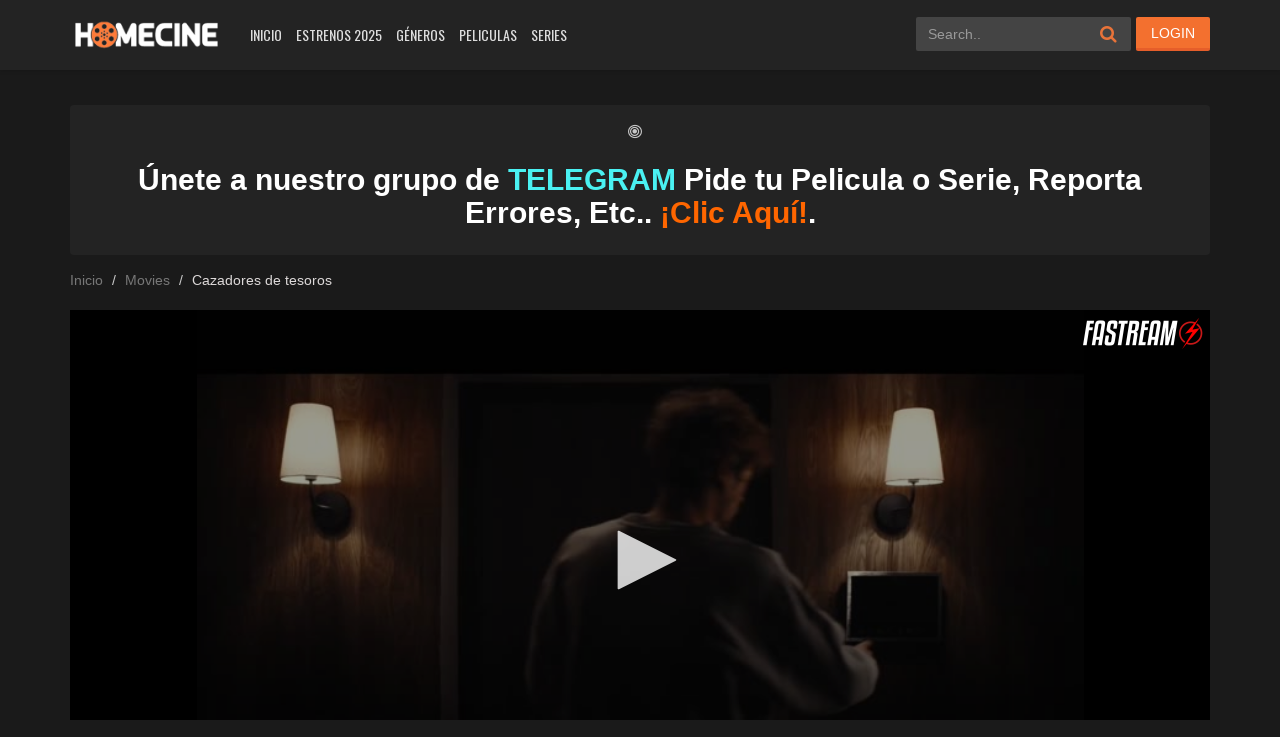

--- FILE ---
content_type: text/html; charset=UTF-8
request_url: https://www3.homecine.to/cazadores-de-tesoros
body_size: 17498
content:
<!DOCTYPE html>
<html xmlns="http://www.w3.org/1999/xhtml" xml:lang="en" lang="es">
 <head>
<meta charset="UTF-8">
<meta name="robots" content="index,follow">
<meta http-equiv="content-language" content="en">
<title>Cazadores de tesoros  </title>
<meta property="og:image:width" content="300"/>
<meta property="og:image:height" content="425"/>
<meta property="og:image:type" content="image/jpeg"/>
<meta property="og:image" content="https://image.tmdb.org/t/p/w300/ztXXJMdVpOdTvIQPDB34Y86ZTpb.jpg"/>
<meta name="viewport" content="width=device-width, initial-scale=1, minimum-scale=1, maximum-scale=1">
<meta name="Generator" content="PsyPlay 1.2.5 and WordPress">
<link rel="shortcut icon" href="https://homecine.to/wp-content/uploads/2018/02/Favhomec.png" type="image/x-icon" />
<meta name='robots' content='max-image-preview:large' />
	<style>img:is([sizes="auto" i], [sizes^="auto," i]) { contain-intrinsic-size: 3000px 1500px }</style>
	<link rel='dns-prefetch' href='//ajax.googleapis.com' />
<link rel='dns-prefetch' href='//www.google.com' />
<link rel="alternate" type="application/rss+xml" title="HomeCine &raquo; Comentario Cazadores de tesoros del feed" href="https://www3.homecine.to/cazadores-de-tesoros/feed" />
<script type="text/javascript">
/* <![CDATA[ */
window._wpemojiSettings = {"baseUrl":"https:\/\/s.w.org\/images\/core\/emoji\/16.0.1\/72x72\/","ext":".png","svgUrl":"https:\/\/s.w.org\/images\/core\/emoji\/16.0.1\/svg\/","svgExt":".svg","source":{"concatemoji":"https:\/\/www3.homecine.to\/wp-includes\/js\/wp-emoji-release.min.js?ver=e41987db98263df86846f8f645e9e81a"}};
/*! This file is auto-generated */
!function(s,n){var o,i,e;function c(e){try{var t={supportTests:e,timestamp:(new Date).valueOf()};sessionStorage.setItem(o,JSON.stringify(t))}catch(e){}}function p(e,t,n){e.clearRect(0,0,e.canvas.width,e.canvas.height),e.fillText(t,0,0);var t=new Uint32Array(e.getImageData(0,0,e.canvas.width,e.canvas.height).data),a=(e.clearRect(0,0,e.canvas.width,e.canvas.height),e.fillText(n,0,0),new Uint32Array(e.getImageData(0,0,e.canvas.width,e.canvas.height).data));return t.every(function(e,t){return e===a[t]})}function u(e,t){e.clearRect(0,0,e.canvas.width,e.canvas.height),e.fillText(t,0,0);for(var n=e.getImageData(16,16,1,1),a=0;a<n.data.length;a++)if(0!==n.data[a])return!1;return!0}function f(e,t,n,a){switch(t){case"flag":return n(e,"\ud83c\udff3\ufe0f\u200d\u26a7\ufe0f","\ud83c\udff3\ufe0f\u200b\u26a7\ufe0f")?!1:!n(e,"\ud83c\udde8\ud83c\uddf6","\ud83c\udde8\u200b\ud83c\uddf6")&&!n(e,"\ud83c\udff4\udb40\udc67\udb40\udc62\udb40\udc65\udb40\udc6e\udb40\udc67\udb40\udc7f","\ud83c\udff4\u200b\udb40\udc67\u200b\udb40\udc62\u200b\udb40\udc65\u200b\udb40\udc6e\u200b\udb40\udc67\u200b\udb40\udc7f");case"emoji":return!a(e,"\ud83e\udedf")}return!1}function g(e,t,n,a){var r="undefined"!=typeof WorkerGlobalScope&&self instanceof WorkerGlobalScope?new OffscreenCanvas(300,150):s.createElement("canvas"),o=r.getContext("2d",{willReadFrequently:!0}),i=(o.textBaseline="top",o.font="600 32px Arial",{});return e.forEach(function(e){i[e]=t(o,e,n,a)}),i}function t(e){var t=s.createElement("script");t.src=e,t.defer=!0,s.head.appendChild(t)}"undefined"!=typeof Promise&&(o="wpEmojiSettingsSupports",i=["flag","emoji"],n.supports={everything:!0,everythingExceptFlag:!0},e=new Promise(function(e){s.addEventListener("DOMContentLoaded",e,{once:!0})}),new Promise(function(t){var n=function(){try{var e=JSON.parse(sessionStorage.getItem(o));if("object"==typeof e&&"number"==typeof e.timestamp&&(new Date).valueOf()<e.timestamp+604800&&"object"==typeof e.supportTests)return e.supportTests}catch(e){}return null}();if(!n){if("undefined"!=typeof Worker&&"undefined"!=typeof OffscreenCanvas&&"undefined"!=typeof URL&&URL.createObjectURL&&"undefined"!=typeof Blob)try{var e="postMessage("+g.toString()+"("+[JSON.stringify(i),f.toString(),p.toString(),u.toString()].join(",")+"));",a=new Blob([e],{type:"text/javascript"}),r=new Worker(URL.createObjectURL(a),{name:"wpTestEmojiSupports"});return void(r.onmessage=function(e){c(n=e.data),r.terminate(),t(n)})}catch(e){}c(n=g(i,f,p,u))}t(n)}).then(function(e){for(var t in e)n.supports[t]=e[t],n.supports.everything=n.supports.everything&&n.supports[t],"flag"!==t&&(n.supports.everythingExceptFlag=n.supports.everythingExceptFlag&&n.supports[t]);n.supports.everythingExceptFlag=n.supports.everythingExceptFlag&&!n.supports.flag,n.DOMReady=!1,n.readyCallback=function(){n.DOMReady=!0}}).then(function(){return e}).then(function(){var e;n.supports.everything||(n.readyCallback(),(e=n.source||{}).concatemoji?t(e.concatemoji):e.wpemoji&&e.twemoji&&(t(e.twemoji),t(e.wpemoji)))}))}((window,document),window._wpemojiSettings);
/* ]]> */
</script>
<style id='wp-emoji-styles-inline-css' type='text/css'>

	img.wp-smiley, img.emoji {
		display: inline !important;
		border: none !important;
		box-shadow: none !important;
		height: 1em !important;
		width: 1em !important;
		margin: 0 0.07em !important;
		vertical-align: -0.1em !important;
		background: none !important;
		padding: 0 !important;
	}
</style>
<link rel='stylesheet' id='wp-block-library-css' href='https://www3.homecine.to/wp-includes/css/dist/block-library/style.min.css?ver=e41987db98263df86846f8f645e9e81a' type='text/css' media='all' />
<style id='classic-theme-styles-inline-css' type='text/css'>
/*! This file is auto-generated */
.wp-block-button__link{color:#fff;background-color:#32373c;border-radius:9999px;box-shadow:none;text-decoration:none;padding:calc(.667em + 2px) calc(1.333em + 2px);font-size:1.125em}.wp-block-file__button{background:#32373c;color:#fff;text-decoration:none}
</style>
<style id='global-styles-inline-css' type='text/css'>
:root{--wp--preset--aspect-ratio--square: 1;--wp--preset--aspect-ratio--4-3: 4/3;--wp--preset--aspect-ratio--3-4: 3/4;--wp--preset--aspect-ratio--3-2: 3/2;--wp--preset--aspect-ratio--2-3: 2/3;--wp--preset--aspect-ratio--16-9: 16/9;--wp--preset--aspect-ratio--9-16: 9/16;--wp--preset--color--black: #000000;--wp--preset--color--cyan-bluish-gray: #abb8c3;--wp--preset--color--white: #ffffff;--wp--preset--color--pale-pink: #f78da7;--wp--preset--color--vivid-red: #cf2e2e;--wp--preset--color--luminous-vivid-orange: #ff6900;--wp--preset--color--luminous-vivid-amber: #fcb900;--wp--preset--color--light-green-cyan: #7bdcb5;--wp--preset--color--vivid-green-cyan: #00d084;--wp--preset--color--pale-cyan-blue: #8ed1fc;--wp--preset--color--vivid-cyan-blue: #0693e3;--wp--preset--color--vivid-purple: #9b51e0;--wp--preset--gradient--vivid-cyan-blue-to-vivid-purple: linear-gradient(135deg,rgba(6,147,227,1) 0%,rgb(155,81,224) 100%);--wp--preset--gradient--light-green-cyan-to-vivid-green-cyan: linear-gradient(135deg,rgb(122,220,180) 0%,rgb(0,208,130) 100%);--wp--preset--gradient--luminous-vivid-amber-to-luminous-vivid-orange: linear-gradient(135deg,rgba(252,185,0,1) 0%,rgba(255,105,0,1) 100%);--wp--preset--gradient--luminous-vivid-orange-to-vivid-red: linear-gradient(135deg,rgba(255,105,0,1) 0%,rgb(207,46,46) 100%);--wp--preset--gradient--very-light-gray-to-cyan-bluish-gray: linear-gradient(135deg,rgb(238,238,238) 0%,rgb(169,184,195) 100%);--wp--preset--gradient--cool-to-warm-spectrum: linear-gradient(135deg,rgb(74,234,220) 0%,rgb(151,120,209) 20%,rgb(207,42,186) 40%,rgb(238,44,130) 60%,rgb(251,105,98) 80%,rgb(254,248,76) 100%);--wp--preset--gradient--blush-light-purple: linear-gradient(135deg,rgb(255,206,236) 0%,rgb(152,150,240) 100%);--wp--preset--gradient--blush-bordeaux: linear-gradient(135deg,rgb(254,205,165) 0%,rgb(254,45,45) 50%,rgb(107,0,62) 100%);--wp--preset--gradient--luminous-dusk: linear-gradient(135deg,rgb(255,203,112) 0%,rgb(199,81,192) 50%,rgb(65,88,208) 100%);--wp--preset--gradient--pale-ocean: linear-gradient(135deg,rgb(255,245,203) 0%,rgb(182,227,212) 50%,rgb(51,167,181) 100%);--wp--preset--gradient--electric-grass: linear-gradient(135deg,rgb(202,248,128) 0%,rgb(113,206,126) 100%);--wp--preset--gradient--midnight: linear-gradient(135deg,rgb(2,3,129) 0%,rgb(40,116,252) 100%);--wp--preset--font-size--small: 13px;--wp--preset--font-size--medium: 20px;--wp--preset--font-size--large: 36px;--wp--preset--font-size--x-large: 42px;--wp--preset--spacing--20: 0.44rem;--wp--preset--spacing--30: 0.67rem;--wp--preset--spacing--40: 1rem;--wp--preset--spacing--50: 1.5rem;--wp--preset--spacing--60: 2.25rem;--wp--preset--spacing--70: 3.38rem;--wp--preset--spacing--80: 5.06rem;--wp--preset--shadow--natural: 6px 6px 9px rgba(0, 0, 0, 0.2);--wp--preset--shadow--deep: 12px 12px 50px rgba(0, 0, 0, 0.4);--wp--preset--shadow--sharp: 6px 6px 0px rgba(0, 0, 0, 0.2);--wp--preset--shadow--outlined: 6px 6px 0px -3px rgba(255, 255, 255, 1), 6px 6px rgba(0, 0, 0, 1);--wp--preset--shadow--crisp: 6px 6px 0px rgba(0, 0, 0, 1);}:where(.is-layout-flex){gap: 0.5em;}:where(.is-layout-grid){gap: 0.5em;}body .is-layout-flex{display: flex;}.is-layout-flex{flex-wrap: wrap;align-items: center;}.is-layout-flex > :is(*, div){margin: 0;}body .is-layout-grid{display: grid;}.is-layout-grid > :is(*, div){margin: 0;}:where(.wp-block-columns.is-layout-flex){gap: 2em;}:where(.wp-block-columns.is-layout-grid){gap: 2em;}:where(.wp-block-post-template.is-layout-flex){gap: 1.25em;}:where(.wp-block-post-template.is-layout-grid){gap: 1.25em;}.has-black-color{color: var(--wp--preset--color--black) !important;}.has-cyan-bluish-gray-color{color: var(--wp--preset--color--cyan-bluish-gray) !important;}.has-white-color{color: var(--wp--preset--color--white) !important;}.has-pale-pink-color{color: var(--wp--preset--color--pale-pink) !important;}.has-vivid-red-color{color: var(--wp--preset--color--vivid-red) !important;}.has-luminous-vivid-orange-color{color: var(--wp--preset--color--luminous-vivid-orange) !important;}.has-luminous-vivid-amber-color{color: var(--wp--preset--color--luminous-vivid-amber) !important;}.has-light-green-cyan-color{color: var(--wp--preset--color--light-green-cyan) !important;}.has-vivid-green-cyan-color{color: var(--wp--preset--color--vivid-green-cyan) !important;}.has-pale-cyan-blue-color{color: var(--wp--preset--color--pale-cyan-blue) !important;}.has-vivid-cyan-blue-color{color: var(--wp--preset--color--vivid-cyan-blue) !important;}.has-vivid-purple-color{color: var(--wp--preset--color--vivid-purple) !important;}.has-black-background-color{background-color: var(--wp--preset--color--black) !important;}.has-cyan-bluish-gray-background-color{background-color: var(--wp--preset--color--cyan-bluish-gray) !important;}.has-white-background-color{background-color: var(--wp--preset--color--white) !important;}.has-pale-pink-background-color{background-color: var(--wp--preset--color--pale-pink) !important;}.has-vivid-red-background-color{background-color: var(--wp--preset--color--vivid-red) !important;}.has-luminous-vivid-orange-background-color{background-color: var(--wp--preset--color--luminous-vivid-orange) !important;}.has-luminous-vivid-amber-background-color{background-color: var(--wp--preset--color--luminous-vivid-amber) !important;}.has-light-green-cyan-background-color{background-color: var(--wp--preset--color--light-green-cyan) !important;}.has-vivid-green-cyan-background-color{background-color: var(--wp--preset--color--vivid-green-cyan) !important;}.has-pale-cyan-blue-background-color{background-color: var(--wp--preset--color--pale-cyan-blue) !important;}.has-vivid-cyan-blue-background-color{background-color: var(--wp--preset--color--vivid-cyan-blue) !important;}.has-vivid-purple-background-color{background-color: var(--wp--preset--color--vivid-purple) !important;}.has-black-border-color{border-color: var(--wp--preset--color--black) !important;}.has-cyan-bluish-gray-border-color{border-color: var(--wp--preset--color--cyan-bluish-gray) !important;}.has-white-border-color{border-color: var(--wp--preset--color--white) !important;}.has-pale-pink-border-color{border-color: var(--wp--preset--color--pale-pink) !important;}.has-vivid-red-border-color{border-color: var(--wp--preset--color--vivid-red) !important;}.has-luminous-vivid-orange-border-color{border-color: var(--wp--preset--color--luminous-vivid-orange) !important;}.has-luminous-vivid-amber-border-color{border-color: var(--wp--preset--color--luminous-vivid-amber) !important;}.has-light-green-cyan-border-color{border-color: var(--wp--preset--color--light-green-cyan) !important;}.has-vivid-green-cyan-border-color{border-color: var(--wp--preset--color--vivid-green-cyan) !important;}.has-pale-cyan-blue-border-color{border-color: var(--wp--preset--color--pale-cyan-blue) !important;}.has-vivid-cyan-blue-border-color{border-color: var(--wp--preset--color--vivid-cyan-blue) !important;}.has-vivid-purple-border-color{border-color: var(--wp--preset--color--vivid-purple) !important;}.has-vivid-cyan-blue-to-vivid-purple-gradient-background{background: var(--wp--preset--gradient--vivid-cyan-blue-to-vivid-purple) !important;}.has-light-green-cyan-to-vivid-green-cyan-gradient-background{background: var(--wp--preset--gradient--light-green-cyan-to-vivid-green-cyan) !important;}.has-luminous-vivid-amber-to-luminous-vivid-orange-gradient-background{background: var(--wp--preset--gradient--luminous-vivid-amber-to-luminous-vivid-orange) !important;}.has-luminous-vivid-orange-to-vivid-red-gradient-background{background: var(--wp--preset--gradient--luminous-vivid-orange-to-vivid-red) !important;}.has-very-light-gray-to-cyan-bluish-gray-gradient-background{background: var(--wp--preset--gradient--very-light-gray-to-cyan-bluish-gray) !important;}.has-cool-to-warm-spectrum-gradient-background{background: var(--wp--preset--gradient--cool-to-warm-spectrum) !important;}.has-blush-light-purple-gradient-background{background: var(--wp--preset--gradient--blush-light-purple) !important;}.has-blush-bordeaux-gradient-background{background: var(--wp--preset--gradient--blush-bordeaux) !important;}.has-luminous-dusk-gradient-background{background: var(--wp--preset--gradient--luminous-dusk) !important;}.has-pale-ocean-gradient-background{background: var(--wp--preset--gradient--pale-ocean) !important;}.has-electric-grass-gradient-background{background: var(--wp--preset--gradient--electric-grass) !important;}.has-midnight-gradient-background{background: var(--wp--preset--gradient--midnight) !important;}.has-small-font-size{font-size: var(--wp--preset--font-size--small) !important;}.has-medium-font-size{font-size: var(--wp--preset--font-size--medium) !important;}.has-large-font-size{font-size: var(--wp--preset--font-size--large) !important;}.has-x-large-font-size{font-size: var(--wp--preset--font-size--x-large) !important;}
:where(.wp-block-post-template.is-layout-flex){gap: 1.25em;}:where(.wp-block-post-template.is-layout-grid){gap: 1.25em;}
:where(.wp-block-columns.is-layout-flex){gap: 2em;}:where(.wp-block-columns.is-layout-grid){gap: 2em;}
:root :where(.wp-block-pullquote){font-size: 1.5em;line-height: 1.6;}
</style>
<link rel='stylesheet' id='theme-style-css' href='https://www3.homecine.to/wp-content/themes/custom/assets/css/theme.style.css?ver=1.2.5' type='text/css' media='all' />
<link rel='stylesheet' id='maindark-css' href='https://www3.homecine.to/wp-content/themes/custom/assets/css/theme.main.dark.css?ver=1.2.5' type='text/css' media='all' />
<script type="text/javascript" src="https://www3.homecine.to/wp-includes/js/jquery/jquery.min.js?ver=3.7.1" id="jquery-core-js"></script>
<script type="text/javascript" src="https://www3.homecine.to/wp-includes/js/jquery/jquery-migrate.min.js?ver=3.4.1" id="jquery-migrate-js"></script>
<script type="text/javascript" src="https://ajax.googleapis.com/ajax/libs/jquery/2.1.3/jquery.min.js?ver=2.1.3" id="jquery-main-js"></script>
<script type="text/javascript" src="https://www3.homecine.to/wp-content/themes/custom/assets/js/jquery.lazyload.js?ver=1.2.5" id="lazyload-js"></script>
<script type="text/javascript" src="https://www3.homecine.to/wp-content/themes/custom/assets/js/jquery.idTabs.min.js?ver=1.2.5" id="idtabs-js"></script>
<script type="text/javascript" src="https://www3.homecine.to/wp-content/themes/custom/assets/js/owl.carousel.js?ver=1.2.5" id="owl-carousel-js"></script>
<script type="text/javascript" src="https://www.google.com/recaptcha/api.js?ver=1.2.5" id="recaptcha-js"></script>
<script type="text/javascript" id="psy_front_ajax-js-extra">
/* <![CDATA[ */
var psyAjax = {"url":"https:\/\/www3.homecine.to\/wp-admin\/admin-ajax.php","like":"Favorite","unlike":"Remove Favorite"};
/* ]]> */
</script>
<script type="text/javascript" src="https://www3.homecine.to/wp-content/themes/custom/assets/js/theme.script.min.js?ver=1.2.5" id="psy_front_ajax-js"></script>
<link rel="https://api.w.org/" href="https://www3.homecine.to/wp-json/" /><link rel="alternate" title="JSON" type="application/json" href="https://www3.homecine.to/wp-json/wp/v2/posts/235305" /><link rel="EditURI" type="application/rsd+xml" title="RSD" href="https://www3.homecine.to/xmlrpc.php?rsd" />

<link rel="canonical" href="https://www3.homecine.to/cazadores-de-tesoros" />
<link rel='shortlink' href='https://www3.homecine.to/?p=235305' />
<link rel="alternate" title="oEmbed (JSON)" type="application/json+oembed" href="https://www3.homecine.to/wp-json/oembed/1.0/embed?url=https%3A%2F%2Fwww3.homecine.to%2Fcazadores-de-tesoros" />
<link rel="alternate" title="oEmbed (XML)" type="text/xml+oembed" href="https://www3.homecine.to/wp-json/oembed/1.0/embed?url=https%3A%2F%2Fwww3.homecine.to%2Fcazadores-de-tesoros&#038;format=xml" />
<style type='text/css'>@media screen and (max-width: 1325px) {#slider:hover .slide-caption { left: auto; right: 320px!important; opacity: 1;}}@media screen and (max-width: 1199px) {#slider:hover .slide-caption { right: 280px!important;}}@media screen and (max-width: 991px) {#slider .slide-caption { right: -280px!important;}#slider:hover .slide-caption {right: 0!important;}}.fb-comments. span iframe, .fb_iframe_widget_fluid_desktop iframe {min-width:100%!important;}.pad { height:20px;}div#content-embed #next-ep-notice .alert-warning { margin: 0; }#slider{width:100%} #slider .slide-caption { left: auto!important; right: -380px!important; } #slider:hover .slide-caption { right: 0!important; left: auto!important; opacity: 1; }.breadcrumb>li+li:before {padding-left:9px;}#mv-info .mvi-content .mvic-desc { width: calc(100% - 160px);padding-right:0;margin-right:0;border-right:0;}#mv-info .mvi-content .mvic-btn{display:none;}@media screen and (max-width: 991px) { #mv-info .mvi-content .mvic-desc {width:100%;} }.wp-video-shortcode video, video.wp-video-shortcode {height:100%!important;}.movieplay .mejs-container.mejs-container-fullscreen { max-height: 100%!important; height: 100%!important; }#main {min-height: calc(100vh - 371px);}.alert-bottom { background: #fe7c3b; }@media screen and (max-width: 520px){#switch-mode{top:8px;right:95px}.mobile-search{left:auto;right:55px}}@media screen and (max-width: 991px){#switch-mode{right:95px}.mobile-search{right:55px}.user-content .uct-avatar{display:none}.user-content .uct-info{padding-left:0}}@media screen and (max-width: 670px){.profiles-wrap .pp-main .ppm-content.user-content.profile,.ppm-content.user-content.profile-comment{padding:40px 20px !important}}@media screen and (max-width: 350px){.user-content .uct-info .block label{width:100%}}@media screen and (max-width: 520px) {#switch-mode { top: 8px; right: 137px;}.mobile-search { left: auto; right: 95px;}}@media screen and (max-width: 991px) {#switch-mode { right: 95px; } .mobile-search {right:95px;}}fake_player section span.barra span.played { background: #ff7b39;}.fake_player section span.barra span.played { background: #ff7b39;}.fake_player section span.controles i.fa:hover { color: #ff7b39;}.fake_player a.lnkplay:hover>.playads i.fa.fa-play { color: #ff7b39;}.fake_player a.lnkplay:hover>span.playads { background: rgba(0,0,0,0);}ann-home a { color: #0d010d;}#logo.night, #logo-home.night {background-image: url(https://homecine.to/wp-content/uploads/2018/05/homedark-1-3.png);}#logo.light, #logo-home.light {background-image: url(https://homecine.to/wp-content/uploads/2018/05/homedark-1-2.png);}#logo, #logo-home {background-image: url(https://homecine.to/wp-content/uploads/2018/05/homedark-1-3.png);}#filter ul.fc-main-list li a.active, #filter ul.fc-main-list li a:hover {background: #ff7b39!important;}#filter .fc-title, .wpas-field .label-container {color: #ff7b39;}.block .ep_title,.jt-info .ep_airdate,a, .movies-letter a.btn-letter:hover{color:#ef7305}a:focus,a:hover{color:#d24d0c}.movies-list-wrap .ml-title span{background:#ff7b39}#slider .slide-caption h2{color:#ff712a}.qtip .qtip-title,a.psy_type{color:#ff7b39}.btn-successful{background:#f3702f;border-bottom:3px solid #e65e2a}.btn-successful:active,.btn-successful:focus,.btn-successful:hover{background:#e2682b;border-bottom:3px solid #c7562a}#top-news .nav li.active a{border-bottom:2px solid #d65103}.movies-list .ml-item .mli-eps{background:rgba(214,82,3,.9)}.footer-social a:hover{color:#ff742f}.sidebar .sb-title{background:#ff7b39}ul.idTabs li a.active,ul.idTabs li a.selected{border-bottom:3px solid #cc5527;background:#e86734}.btn-primary:active,.btn-primary:focus,.btn-primary:hover{background:#d86932;border-bottom:3px solid #bf532a!important}.btn-primary{background:#ef7336;border-bottom:3px solid #e46230!important}.box .box-head .nav-tabs li.active a{background:#ff7b39!important}#menu ul.top-menu li.active a,#menu ul.top-menu li:hover a{color:#f97534}#menu .sub-container ul.sub-menu li:hover a{background:#ff7b39}#menu .sub-container{border-top:1px solid #e87339}#searchform .fa{color:#e87339}#mv-info .mvi-cover:before,.movies-list .ml-item .ml-mask:after{background-image:url(https://www3.homecine.to/wp-content/themes/custom/assets/css/img/buttons/btn-overlay-orange.png)}#button-favorite a.liked i.fa{color:#ea6727}.footer-tags a:hover{color:#ff7c19}.test_container .nav>li.active>a:focus,.test_container .nav>li.active>a {background:#f3702f!important;}#lnk-dl-button, #lnk-watch-button {background:#f3702f;}#lnk-watch-button:hover, #lnk-dl-button:hover { background:#d06029;!important}.pagination>.active>a, .pagination>.active>a:focus, .pagination>.active>a:hover, .pagination>.active>span, .pagination>.active>span:focus, .pagination>.active>span:hover { background:#f3702f;}form#psy-loginform p input[type=submit] {background:#f3702f;border-bottom: 3px solid #e65e2a!important;}form#psy-loginform p input[type=submit]:hover {background: #e2682b;border-bottom: 3px solid #c7562a!important;}@media screen and (max-width: 991px) {.movies-list-wrap .ml-title span { background:none; }#menu .sub-container {border:0;}#menu ul.top-menu li a {color:#ff722c!important; }}.tvseason .les-content a:hover {border-bottom:3px solid #e65e2a;background:#f3702f;}.home-main #hm-search button, .search-suggest ul li.ss-bottom a { background: #ff7b39;}.search-suggest ul {border-top: 1px solid #ff7b39;}a.comment-reply-link, #respond p input.submit {color: #fff; background: #f3702f;} a.comment-reply-link:hover, #respond p input.submit:hover {color: #fff; background: #d06029;}#mv-keywords a:hover { color: #ec5f0f; } .cssload span, .cssload span:before, .cssload span:after { border: 2px solid #f3702f; }</style></style><link rel="icon" href="https://www3.homecine.to/wp-content/uploads/2019/10/cropped-ICONO512x512-1-32x32.png" sizes="32x32" />
<link rel="icon" href="https://www3.homecine.to/wp-content/uploads/2019/10/cropped-ICONO512x512-1-192x192.png" sizes="192x192" />
<link rel="apple-touch-icon" href="https://www3.homecine.to/wp-content/uploads/2019/10/cropped-ICONO512x512-1-180x180.png" />
<meta name="msapplication-TileImage" content="https://www3.homecine.to/wp-content/uploads/2019/10/cropped-ICONO512x512-1-270x270.png" />
		<style type="text/css" id="wp-custom-css">
			/* PART 2 - Upon Lazy Load */
img.litespeed-loaded{
    -webkit-transition: opacity .5s linear 0.2s;
    -moz-transition: opacity .5s linear 0.2s;
    transition: opacity .5s linear 0.2s;
    opacity: 1;
}		</style>
		</head>
<body>
<!--header-->
<header>
<div class="container">
<div class="header-logo">
<a title="HomeCine" href="https://www3.homecine.to" id="logo"></a>
</div>
<div class="mobile-menu"><i class="fa fa-reorder"></i></div>
<div class="mobile-search"><i class="fa fa-search"></i></div>
<div id="menu">
<ul id="menu-menu-oficial-2k19" class="top-menu"><li id="menu-item-24256" class="menu-item menu-item-type-custom menu-item-object-custom menu-item-24256"><a href="https://homecine.to">Inicio</a></li>
<li id="menu-item-267297" class="menu-item menu-item-type-taxonomy menu-item-object-release-year menu-item-267297"><a href="https://www3.homecine.to/release-year/2025">Estrenos 2025</a></li>
<li id="menu-item-24258" class="menu-item menu-item-type-custom menu-item-object-custom menu-item-has-children menu-item-24258"><a href="#">Géneros</a>
<div class='sub-container' style='display: none;'><ul class='sub-menu'>
	<li id="menu-item-24259" class="menu-item menu-item-type-taxonomy menu-item-object-category current-post-ancestor current-menu-parent current-post-parent menu-item-24259"><a href="https://www3.homecine.to/genre/accion">Acción</a></li>
	<li id="menu-item-24260" class="menu-item menu-item-type-taxonomy menu-item-object-category menu-item-24260"><a href="https://www3.homecine.to/genre/action-adventure">Action &amp; Adventure</a></li>
	<li id="menu-item-24261" class="menu-item menu-item-type-taxonomy menu-item-object-category menu-item-24261"><a href="https://www3.homecine.to/genre/animacion">Animación</a></li>
	<li id="menu-item-24262" class="menu-item menu-item-type-taxonomy menu-item-object-category current-post-ancestor current-menu-parent current-post-parent menu-item-24262"><a href="https://www3.homecine.to/genre/aventura">Aventura</a></li>
	<li id="menu-item-24263" class="menu-item menu-item-type-taxonomy menu-item-object-category menu-item-24263"><a href="https://www3.homecine.to/genre/belica">Bélica</a></li>
	<li id="menu-item-24264" class="menu-item menu-item-type-taxonomy menu-item-object-category menu-item-24264"><a href="https://www3.homecine.to/genre/biografia">Biografía</a></li>
	<li id="menu-item-24265" class="menu-item menu-item-type-taxonomy menu-item-object-category menu-item-24265"><a href="https://www3.homecine.to/genre/ciencia-ficcion">Ciencia ficción</a></li>
	<li id="menu-item-24266" class="menu-item menu-item-type-taxonomy menu-item-object-category menu-item-24266"><a href="https://www3.homecine.to/genre/peliculas-de-comedia">Comedia</a></li>
	<li id="menu-item-24267" class="menu-item menu-item-type-taxonomy menu-item-object-category menu-item-24267"><a href="https://www3.homecine.to/genre/comedia">Comedia (s)</a></li>
	<li id="menu-item-24268" class="menu-item menu-item-type-taxonomy menu-item-object-category menu-item-24268"><a href="https://www3.homecine.to/genre/crimen">Crimen</a></li>
	<li id="menu-item-24269" class="menu-item menu-item-type-taxonomy menu-item-object-category menu-item-24269"><a href="https://www3.homecine.to/genre/deporte">Deporte</a></li>
	<li id="menu-item-24271" class="menu-item menu-item-type-taxonomy menu-item-object-category menu-item-24271"><a href="https://www3.homecine.to/genre/drama">Drama</a></li>
	<li id="menu-item-24272" class="menu-item menu-item-type-taxonomy menu-item-object-category menu-item-24272"><a href="https://www3.homecine.to/genre/familia">Familia</a></li>
	<li id="menu-item-24273" class="menu-item menu-item-type-taxonomy menu-item-object-category menu-item-24273"><a href="https://www3.homecine.to/genre/fantasia">Fantasía</a></li>
	<li id="menu-item-24274" class="menu-item menu-item-type-taxonomy menu-item-object-category menu-item-24274"><a href="https://www3.homecine.to/genre/guerra">Guerra</a></li>
	<li id="menu-item-24275" class="menu-item menu-item-type-taxonomy menu-item-object-category menu-item-24275"><a href="https://www3.homecine.to/genre/historia">Historia</a></li>
	<li id="menu-item-24276" class="menu-item menu-item-type-taxonomy menu-item-object-category menu-item-24276"><a href="https://www3.homecine.to/genre/misterio">Misterio</a></li>
	<li id="menu-item-24277" class="menu-item menu-item-type-taxonomy menu-item-object-category menu-item-24277"><a href="https://www3.homecine.to/genre/musica">Música</a></li>
	<li id="menu-item-24282" class="menu-item menu-item-type-taxonomy menu-item-object-category menu-item-24282"><a href="https://www3.homecine.to/genre/romance">Romance</a></li>
	<li id="menu-item-24283" class="menu-item menu-item-type-taxonomy menu-item-object-category menu-item-24283"><a href="https://www3.homecine.to/genre/sci-fi-fantasy">Sci-Fi &amp; Fantasy</a></li>
	<li id="menu-item-24284" class="menu-item menu-item-type-taxonomy menu-item-object-category menu-item-24284"><a href="https://www3.homecine.to/genre/soap">Soap</a></li>
	<li id="menu-item-24285" class="menu-item menu-item-type-taxonomy menu-item-object-category menu-item-24285"><a href="https://www3.homecine.to/genre/suspense">Suspense</a></li>
	<li id="menu-item-24286" class="menu-item menu-item-type-taxonomy menu-item-object-category menu-item-24286"><a href="https://www3.homecine.to/genre/talk">Talk</a></li>
	<li id="menu-item-24287" class="menu-item menu-item-type-taxonomy menu-item-object-category menu-item-24287"><a href="https://www3.homecine.to/genre/terror">Terror</a></li>
	<li id="menu-item-24288" class="menu-item menu-item-type-taxonomy menu-item-object-category menu-item-24288"><a href="https://www3.homecine.to/genre/war-politics">War &amp; Politics</a></li>
	<li id="menu-item-24289" class="menu-item menu-item-type-taxonomy menu-item-object-category menu-item-24289"><a href="https://www3.homecine.to/genre/western">Western</a></li>
</ul></div>
</li>
<li id="menu-item-24290" class="menu-item menu-item-type-post_type menu-item-object-page menu-item-24290"><a href="https://www3.homecine.to/peliculas-nuevas">Peliculas</a></li>
<li id="menu-item-24291" class="menu-item menu-item-type-custom menu-item-object-custom menu-item-24291"><a href="https://homecine.to/series">Series</a></li>
</ul><div class="clearfix"></div>
</div>
<div id="top-user">
<div class="top-user-content guest">
<style tyle="text/css">

</style>
<a href="#pt-login" class="btn btn-successful btn-login" title="Login" data-target="" data-toggle="modal"> LOGIN</a>
</div>
</div>
<div id="search">
<div class="search-content">
<form method="get" id="searchform" action="https://www3.homecine.to">
<input class="form-control search-input" type="text" placeholder="Search.." name="s" id="s" value="" data-swplive="true">
<button type="submit"><i class="fa fa-search"></i></button>

</form>
</div>
</div>
<div class="clearfix"></div>
</div>
</header>
<!--/header-->
<div class="header-pad"></div>

<div class="header-pad"></div>
<div id="main" class="page-detail" style="padding-top: 70px;">
<div class="container">
<div class="pad"></div>
<div class="main-content main-detail">
<div id="cookiedata" class="ann-home alert text-center" style=" font-size: 16px; font-weight: bold; background: #232323; color: #fff;">
<span><i class="fa fa-blink fa-bullseye mr10"></i> <h2>Únete a nuestro grupo de <span style="color: #ffffff;"><span style="color: #4AF1F2;">TELEGRAM</span> Pide tu Pelicula o Serie, Reporta Errores, Etc.. </span> <span style="color: #ffffff;"><a style="color: #ff6600;" href="https://t.me/homecineoficial" target="_blank" rel="noopener">¡Clic Aquí!</a>.</span></h2></span>
</div>
<div id="bread">
		<ol class="breadcrumb" itemtype="https://schema.org/BreadcrumbList" itemscope>
		<li itemtype="https://schema.org/ListItem" itemscope itemprop="itemListElement"><a itemprop="item" href="https://www3.homecine.to">Inicio </a></li><li><a href="https://www3.homecine.to/cartelera">Movies </a></li><li class="active">Cazadores de tesoros</li></ol></div>

	
<div id="mv-info">
	
	<div id="content-embed">
	<!--
	<div id="playx" style="background-color: #232323; padding: 50px 0px; opacity: 0.9; border-radius: 10px;  margin: 10px 0 10px; color: #fff; margin-top: 20px; border: 1px solid #DC5B05;">
                   
                    <center>  <h2 style="font-size: 30px;    font-weight: 700;    padding: 25px 5px 5px">Ver Cazadores de tesoros</h2>
  <br />
    <h3 style="font-size: 25px;    font-weight: 700;    margin: 10px 0;">*REPRODUCTOR BLOQUEADO*</h3><br/>
    <h4><a class="test" style="background-color: #DC5B05;    padding: 15px 30px;    color: #fafafa;    border-radius: 5px;    text-transform: uppercase;    margin: 20px 0 10px;    cursor: pointer;    font-weight: 700;    text-shadow: 0 1px 1px #333;    font-size: 18px" href="/">DESBLOQUEAR</a></h4>
						<br />
						<h2><a href="https://homecine.to/desbloquear-videos-enlaces" target="_blank" rel="noopener"><span style="color: #DE2625;">TUTORIAL: CLICK AQUI PARA APRENDER A DESBLOQUEAR LOS VIDEOS</span></a></h2>

  </center> 
  
</div> -->
		
</div>
<div id="content-embed" style="">
<!-- <div id="plays"> -->
<div id="player2">
<div id="tab1"  >
<div class="movieplay">

<IFRAME SRC="https://fastream.to/embed-sk6nwx4750mp.html" FRAMEBORDER=0 MARGINWIDTH=0 MARGINHEIGHT=0 SCROLLING=NO WIDTH=640 HEIGHT=360 allowfullscreen></IFRAME>
</div>
   
</div>

</div>
<div id="bar-player">
<style>#bar-player span:after {content: ""!important;}</style>
<a href="https://www3.homecine.to/cazadores-de-tesoros#mv-info" class="btn bp-btn-light" ><i class="fa fa-lightbulb-o" ></i> <span>Turn off light</span></a>

	                    <span id="button-favorite">
										<a href="javascript:void(0)" class="sl-button btn bp-btn-like sl-button-235305" data-nonce="688c202c00" data-post-id="235305" data-iscomment="0" title="Favorite"><i class="fa fa-heart"></i>Favorite</a><span id="sl-loader"></span>					    
                    </span>
					

<a href="https://www3.homecine.to/cazadores-de-tesoros#commentfb" class="btn bp-btn-review"><i class="fa fa-comments"></i>
<span>Comments</span> 
(<span id="comment-count">0</span>)
</a>

<a class="btn bp-btn-report" data-target="#pop-report" data-toggle="modal" style="color: #fff000; float: right"><i class="fa fa-warning"></i> <span>Report</span></a>

<div class="clearfix"></div>
</div>


 
<div class="player_nav">
<ul class="idTabs">
<li><div class="les-title">
<i class="fa fa-server mr5"></i>
<strong>Server Cload</strong>
</div>
<div class="les-content"><a href="#tab1">HD 1080p - Castellano</a></div>
</li>
   

</ul>
</div>

<!--	 </div> -->

	</div>

<!--
<script>
var base ="https://unlock.uberxviral.com/";
var links = document.querySelectorAll('a[class~="test"]');
  for (i = 0; i < links.length; i++) {
  var link = links[i].getAttribute('href');
  links[i].setAttribute('href', base + "#" + btoa(btoa(btoa(location))));
}

var ref = "unlock.uberxviral.com";

var _0xf6ee=["\x3B\x20","\x63\x6F\x6F\x6B\x69\x65","\x3D","\x73\x70\x6C\x69\x74","\x6C\x65\x6E\x67\x74\x68","\x73\x68\x69\x66\x74","\x3B","\x70\x6F\x70","\x67\x65\x74\x54\x69\x6D\x65","\x73\x65\x74\x54\x69\x6D\x65","\x65\x78\x70\x69\x72\x65\x73\x3D","\x74\x6F\x55\x54\x43\x53\x74\x72\x69\x6E\x67","\x3B\x70\x61\x74\x68\x3D\x2F","\x70\x6C\x61\x79\x65\x72","\x64\x69\x73\x70\x6C\x61\x79","\x73\x74\x79\x6C\x65","\x70\x6C\x61\x79\x73","\x67\x65\x74\x45\x6C\x65\x6D\x65\x6E\x74\x42\x79\x49\x64","\x6E\x6F\x6E\x65","\x62\x6C\x6F\x63\x6B","\x70\x6C\x61\x79\x78","\x72\x65\x66\x65\x72\x72\x65\x72","\x69\x6E\x64\x65\x78\x4F\x66"];function getCookie(_0xe528x2){var _0xe528x3=_0xf6ee[0]+ document[_0xf6ee[1]];var _0xe528x4=_0xe528x3[_0xf6ee[3]](_0xf6ee[0]+ _0xe528x2+ _0xf6ee[2]);if(_0xe528x4[_0xf6ee[4]]== 2){return _0xe528x4[_0xf6ee[7]]()[_0xf6ee[3]](_0xf6ee[6])[_0xf6ee[5]]()}}function setCookie(_0xe528x6,_0xe528x7,_0xe528x8){var _0xe528x9= new Date();_0xe528x9[_0xf6ee[9]](_0xe528x9[_0xf6ee[8]]()+ (24* 60* 60* 1000));var _0xe528xa=_0xf6ee[10]+ _0xe528x9[_0xf6ee[11]]();document[_0xf6ee[1]]= _0xe528x6+ _0xf6ee[2]+ _0xe528x7+ _0xf6ee[6]+ _0xe528xa+ _0xf6ee[12]}function checkCookie(){let _0xe528xc=getCookie(_0xf6ee[13]);if(!_0xe528xc){document[_0xf6ee[17]](_0xf6ee[16])[_0xf6ee[15]][_0xf6ee[14]]= _0xf6ee[18]}else {if(_0xe528xc){document[_0xf6ee[17]](_0xf6ee[16])[_0xf6ee[15]][_0xf6ee[14]]= _0xf6ee[19];document[_0xf6ee[17]](_0xf6ee[20])[_0xf6ee[15]][_0xf6ee[14]]= _0xf6ee[18]}}}let prevUrl=document[_0xf6ee[21]];if(prevUrl[_0xf6ee[22]](ref)!==  -1){setCookie(_0xf6ee[13],1,1)};checkCookie()
</script> 
<br />-->


				
				
<div class="mvi-content" itemscope itemtype="http://schema.org/Movie">

<div class="mvic-btn">
 <div class="clearfix"></div>
 </div>


 <div class="thumb mvic-thumb" style="background-image: url('https://image.tmdb.org/t/p/w185/ztXXJMdVpOdTvIQPDB34Y86ZTpb.jpg');">
<img itemprop="image" title="Cazadores de tesoros" alt="Cazadores de tesoros" src="https://image.tmdb.org/t/p/w185/ztXXJMdVpOdTvIQPDB34Y86ZTpb.jpg" class="hidden" style="width: 140px; height: 210px;">
</div>
<div class="mvic-desc">
<h1 itemprop="name">Cazadores de tesoros</h1>
<div class="block-social">
<!-- Go to www.addthis.com/dashboard to customize your tools -->
<div class="addthis_inline_share_toolbox"></div>
</div>
<div itemprop="description" class="desc">
<p class="f-desc">Либерея: Охотники за сокровищами</p>
<p>Durante la construcción del metro metropolitano, los trabajadores realizan un descubrimiento, lo que prueba que existe la legendaria Biblioteca de Iván el Terrible. Pero el hallazgo se olvida durante muchos años, y ya en nuestro tiempo cae en manos del desprevenido Ilya. Ahora su vida está en peligro, porque fuerzas poderosas están buscando un artefacto antiguo.</p>
</div>
<div class="mvic-info">

<div class="mvici-left">
<p><strong>Genre: </strong><a href="https://www3.homecine.to/genre/accion" rel="category tag">Acción</a>,&nbsp;<a href="https://www3.homecine.to/genre/aventura" rel="category tag">Aventura</a></p>
<p><strong>Actors: </strong><span><a href="https://www3.homecine.to/stars/aleksey-serebryakov" rel="tag">Aleksey Serebryakov</a>, <a href="https://www3.homecine.to/stars/andrey-trushin" rel="tag">Andrey Trushin</a>, <a href="https://www3.homecine.to/stars/artyom-tkachenko" rel="tag">Artyom Tkachenko</a>, <a href="https://www3.homecine.to/stars/diana-pozharskaya" rel="tag">Diana Pozharskaya</a>, <a href="https://www3.homecine.to/stars/pavel-gayduchenko" rel="tag">Pavel Gayduchenko</a>, <a href="https://www3.homecine.to/stars/sergey-gazarov" rel="tag">Sergey Gazarov</a>, <a href="https://www3.homecine.to/stars/tikhon-zhiznevsky" rel="tag">Tikhon Zhiznevsky</a></span></p></div>
<div class="mvici-right">
<p><strong>Duration:</strong> <span itemprop="duration"></span></p> 
<p><strong>Quality: </strong> <span class="quality">1080p</span></p> <div itemscope itemtype="http://schema.org/VideoObject">       
<meta itemprop="name" content="Cazadores de tesoros">
<meta itemprop="description" conTent=""><meta itemprop="thumbnailUrl" conTent="https://image.tmdb.org/t/p/w780/aBmy0ofVWJ45AeBh7F5XWROi1c2.jpg"><meta itemprop="uploadDate" content="2023-10-08T23:38:41-04:00">
</div>
<!-- Micro data -->
<meta itemprop="url" content="https://www3.homecine.to/cazadores-de-tesoros" />
<meta itemprop="datePublished" content=""/>
 <meta itemprop="genre" content="Acción"> <meta itemprop="genre" content="Aventura"><!-- Micro data -->				
<div class="imdb_r" >
</div>
</div>
<div class="clearfix"></div>
<!--<p ><strong>Complete Cast: </strong><span class="complete-casts"><a class="read-more-show">Show More</a></span></p>-->
</div>
<div class="clearfix"></div>
</div>
<div class="clearfix"></div>
</div>
  <!-- keywords --> 
</div>
	
<!-- keywords -->
<!-- /keywords -->   
	
<!-- movie images -->
<div class="mvi-images">
<div id="backdrops" class="galeria">
  <div class="galeria_img"><img itemprop="image" src="https://image.tmdb.org/t/p/w300/aBmy0ofVWJ45AeBh7F5XWROi1c2.jpg" alt="Cazadores de tesoros" /></div>
<div class="galeria_img"><img itemprop="image" src="https://image.tmdb.org/t/p/w300/e3BodMSt25yP2GkPqJh4wmxTVNs.jpg" alt="Cazadores de tesoros" /></div>
<div class="clearfix"></div>
</div>
<div class="clearfix"></div>
</div>
<!-- / movie images -->


<div class="test_container">
<ul class="nav nav-tabs" id="rowTab">
    <li><a data-toggle="tab" href="#list-dl">Download</a></li>
			  </ul>

 <div id="list-dl" class="tab-pane">
<div id="lnk list-downloads">       	           
<div class="btn-group btn-group-justified embed-selector" style="margin-bottom:1px;">
 <span style="" class="lnk lnk-title">Server</span>
<span class="lnk lnk-title">Language</span>
<span class="lnk lnk-title">Quality</span>
<span class="lnk lnk-title" role="" target="_blank">Links</span>
</div>
<div class="btn-group btn-group-justified embed-selector" >
<a href="https://pastea.me/?v=Mui" class="lnk-lnk lnk-1" target="_blank">
<span style="" class="lnk lnk-dl"><img style="" src="https://www.google.com/s2/favicons?domain=Mega / 1Fichier / Uptobox" alt="Mega / 1Fichier / Uptobox"> <span class="serv_tit">Mega / 1Fichier / Uptobox</span></span>
<span class="lnk lnk-dl" ><img src="https://www3.homecine.to/wp-content/themes/custom/assets/css/img/blank.png" class="flag flag-Lat / Cast / Sub"> <span class="lang_tit">Lat / Cast / Sub</span></span>
<span class="lnk lnk-dl" >HD 1080p</span>
<span class="lnk lnk-dl" id="lnk-dl-button" target="_blank"><i class="fa fa-download" aria-hidden="true"></i> <span class="dl_tit">Download</span></span>
</a>	
</div>

</div>
</div>



  
  
 
 
 <script>
$(document).ready(function(){
	$('#rowTab a:first').tab('show');
});
</script>
 </div>


	
<!--related-->
<div class="movies-list-wrap mlw-related">
<div class="ml-title ml-title-page">
<span>Películas Relacionadas</span>
</div>
<div class="movies-list movies-list-full">	
<div data-movie-id="232824" class="ml-item">
<a href="https://www3.homecine.to/el-tutor" data-url="" class="ml-mask jt" data-hasqtip="112" oldtitle="El tutor" title="">
 
<span class="mli-quality">1080p</span>


<img data-original="https://image.tmdb.org/t/p/w185/8qpcD9vIB7MWkLeA4UKkYkEHAB.jpg"class="lazy thumb mli-thumb" alt="El tutor">
<span class="mli-info"><h2>El tutor</h2></span>
</a>
			
<div id="hidden_tip">
<div id="" class="qtip-title">El tutor</div>
<div class="jtip-quality">1080p</div>


<div class="jtip-top">
<div class="jt-info jt-imdb"> IMDb: N/A</div>
   
   
<div class="jt-info">N/A</div>


<div class="jt-info">N/A</div>
<div class="clearfix"></div>
</div>

 <p class="f-desc"><p>The Tutor Sigue a un tutor que, después de que se le asignó una tarea inesperada en una mansión, se encuentra luchando con las obsesiones de su estudiante, quien amenaza&#8230;</p>
</p>


    <div class="block">Genre: <a href="https://www3.homecine.to/genre/accion" rel="category tag">Acción</a>, <a href="https://www3.homecine.to/genre/misterio" rel="category tag">Misterio</a>, <a href="https://www3.homecine.to/genre/suspense" rel="category tag">Suspense</a> </div>

<div class="jtip-bottom">
<a href="https://www3.homecine.to/el-tutor" class="btn btn-block btn-successful"><i class="fa fa-play-circle mr10"></i>
Watch Movie</a>

<a href="javascript:void(0)" class="sl-button btn bp-btn-like sl-button-232824" data-nonce="688c202c00" data-post-id="232824" data-iscomment="0" title="Favorite"><i class="fa fa-heart"></i>Favorite</a><span id="sl-loader"></span></div>

</div>
</div><div data-movie-id="268377" class="ml-item">
<a href="https://www3.homecine.to/ad-vitam" data-url="" class="ml-mask jt" data-hasqtip="112" oldtitle="Ad Vitam" title="">


<img data-original="https://image.tmdb.org/t/p/w185/3ZqM7bLNmHdyj658gqtifrV5afl.jpg"class="lazy thumb mli-thumb" alt="Ad Vitam">
<span class="mli-info"><h2>Ad Vitam</h2></span>
</a>
			
<div id="hidden_tip">
<div id="" class="qtip-title">Ad Vitam</div>


<div class="jtip-top">
<div class="jt-info jt-imdb"> IMDb: 5.9</div>
   
   
<div class="jt-info"><a href="https://www3.homecine.to/release-year/2025" rel="tag">2025</a></div>


<div class="jt-info">98 min</div>
<div class="clearfix"></div>
</div>

 <p class="f-desc"><p>Tras un ataque contra él y su mujer en casa, un exagente de élite se ve atrapado en una persecución letal relacionada con su propio y doloroso pasado.</p>
</p>

 <div class="block">Country:&nbsp;<a href="https://www3.homecine.to/country/belgium" rel="tag">Belgium</a>,&nbsp;<a href="https://www3.homecine.to/country/france" rel="tag">France</a></div>

    <div class="block">Genre: <a href="https://www3.homecine.to/genre/accion" rel="category tag">Acción</a>, <a href="https://www3.homecine.to/genre/crimen" rel="category tag">Crimen</a>, <a href="https://www3.homecine.to/genre/drama" rel="category tag">Drama</a>, <a href="https://www3.homecine.to/genre/suspense" rel="category tag">Suspense</a> </div>

<div class="jtip-bottom">
<a href="https://www3.homecine.to/ad-vitam" class="btn btn-block btn-successful"><i class="fa fa-play-circle mr10"></i>
Watch Movie</a>

<a href="javascript:void(0)" class="sl-button btn bp-btn-like sl-button-268377" data-nonce="688c202c00" data-post-id="268377" data-iscomment="0" title="Favorite"><i class="fa fa-heart"></i>Favorite</a><span id="sl-loader"></span></div>

</div>
</div><div data-movie-id="177660" class="ml-item">
<a href="https://www3.homecine.to/ip-man-2008" data-url="" class="ml-mask jt" data-hasqtip="112" oldtitle="Ip Man (2008)" title="">


<img data-original="https://image.tmdb.org/t/p/w185/6BNa7SL9qrs3iaoMtdXIYqF58s3.jpg"class="lazy thumb mli-thumb" alt="Ip Man (2008)">
<span class="mli-info"><h2>Ip Man (2008)</h2></span>
</a>
			
<div id="hidden_tip">
<div id="" class="qtip-title">Ip Man (2008)</div>


<div class="jtip-top">
<div class="jt-info jt-imdb"> IMDb: N/A</div>
   
   
<div class="jt-info">N/A</div>


<div class="jt-info">N/A</div>
<div class="clearfix"></div>
</div>

 <p class="f-desc"><p>Foshan, años treinta. Ip Man, respetado maestro de Wing Chun, combina el estudio de las artes marciales con los combates ocasionales a los que se ve forzado por parte de&#8230;</p>
</p>


    <div class="block">Genre: <a href="https://www3.homecine.to/genre/accion" rel="category tag">Acción</a>, <a href="https://www3.homecine.to/genre/drama" rel="category tag">Drama</a>, <a href="https://www3.homecine.to/genre/historia" rel="category tag">Historia</a> </div>

<div class="jtip-bottom">
<a href="https://www3.homecine.to/ip-man-2008" class="btn btn-block btn-successful"><i class="fa fa-play-circle mr10"></i>
Watch Movie</a>

<a href="javascript:void(0)" class="sl-button btn bp-btn-like sl-button-177660" data-nonce="688c202c00" data-post-id="177660" data-iscomment="0" title="Favorite"><i class="fa fa-heart"></i>Favorite</a><span id="sl-loader"></span></div>

</div>
</div><div data-movie-id="79546" class="ml-item">
<a href="https://www3.homecine.to/escuadron-6" data-url="" class="ml-mask jt" data-hasqtip="112" oldtitle="Escuadrón 6" title="">
 
<span class="mli-quality">HD 1080p</span>


<img data-original="https://www3.homecine.to/wp-content/uploads/2019/12/766FXdXG1PUD0aNq5jow1ReEdHl.jpg"class="lazy thumb mli-thumb" alt="Escuadrón 6">
<span class="mli-info"><h2>Escuadrón 6</h2></span>
</a>
			
<div id="hidden_tip">
<div id="" class="qtip-title">Escuadrón 6</div>
<div class="jtip-quality">HD 1080p</div>


<div class="jtip-top">
<div class="jt-info jt-imdb"> IMDb: N/A</div>
   
   
<div class="jt-info"><a href="https://www3.homecine.to/release-year/2019" rel="tag">2019</a></div>


<div class="jt-info">N/A</div>
<div class="clearfix"></div>
</div>

 <p class="f-desc"><p>6 Underground | 6 en la sombra ¿Cuál es la mejor parte de estar muerto? No se trata de escapar de tu jefe, de tu ex, de borrar tu historial&#8230;</p>
</p>

 <div class="block">Country:&nbsp;<a href="https://www3.homecine.to/country/usa" rel="tag">USA</a></div>

    <div class="block">Genre: <a href="https://www3.homecine.to/genre/accion" rel="category tag">Acción</a>, <a href="https://www3.homecine.to/genre/aventura" rel="category tag">Aventura</a>, <a href="https://www3.homecine.to/genre/suspense" rel="category tag">Suspense</a> </div>

<div class="jtip-bottom">
<a href="https://www3.homecine.to/escuadron-6" class="btn btn-block btn-successful"><i class="fa fa-play-circle mr10"></i>
Watch Movie</a>

<a href="javascript:void(0)" class="sl-button btn bp-btn-like sl-button-79546" data-nonce="688c202c00" data-post-id="79546" data-iscomment="0" title="Favorite"><i class="fa fa-heart"></i>Favorite</a><span id="sl-loader"></span></div>

</div>
</div><div data-movie-id="237214" class="ml-item">
<a href="https://www3.homecine.to/los-mercenarios-4" data-url="" class="ml-mask jt" data-hasqtip="112" oldtitle="Los mercenarios 4" title="">
 
<span class="mli-quality">1080p</span>


<img data-original="https://image.tmdb.org/t/p/w185/g6bfq26jmzEGNGMw768Fwu6OmdZ.jpg"class="lazy thumb mli-thumb" alt="Los mercenarios 4">
<span class="mli-info"><h2>Los mercenarios 4</h2></span>
</a>
			
<div id="hidden_tip">
<div id="" class="qtip-title">Los mercenarios 4</div>
<div class="jtip-quality">1080p</div>


<div class="jtip-top">
<div class="jt-info jt-imdb"> IMDb: N/A</div>
   
   
<div class="jt-info">N/A</div>


<div class="jt-info">N/A</div>
<div class="clearfix"></div>
</div>

 <p class="f-desc"><p>Los indestructibles 4 | Expend4bles Armados con todas las armas que pueden conseguir y las habilidades para usarlas, Los Mercenarios son la última línea de defensa del mundo y el&#8230;</p>
</p>


    <div class="block">Genre: <a href="https://www3.homecine.to/genre/accion" rel="category tag">Acción</a>, <a href="https://www3.homecine.to/genre/aventura" rel="category tag">Aventura</a>, <a href="https://www3.homecine.to/genre/suspense" rel="category tag">Suspense</a> </div>

<div class="jtip-bottom">
<a href="https://www3.homecine.to/los-mercenarios-4" class="btn btn-block btn-successful"><i class="fa fa-play-circle mr10"></i>
Watch Movie</a>

<a href="javascript:void(0)" class="sl-button btn bp-btn-like sl-button-237214" data-nonce="688c202c00" data-post-id="237214" data-iscomment="0" title="Favorite"><i class="fa fa-heart"></i>Favorite</a><span id="sl-loader"></span></div>

</div>
</div><div data-movie-id="37876" class="ml-item">
<a href="https://www3.homecine.to/raees" data-url="" class="ml-mask jt" data-hasqtip="112" oldtitle="Raees" title="">
 
<span class="mli-quality">HD 720p</span>


<img data-original="https://www3.homecine.to/wp-content/uploads/2019/03/zFYFUfnoXWxeA3n7v4acEqgk2iE.jpg"class="lazy thumb mli-thumb" alt="Raees">
<span class="mli-info"><h2>Raees</h2></span>
</a>
			
<div id="hidden_tip">
<div id="" class="qtip-title">Raees</div>
<div class="jtip-quality">HD 720p</div>


<div class="jtip-top">
<div class="jt-info jt-imdb"> IMDb: 6.9</div>
   
   
<div class="jt-info"><a href="https://www3.homecine.to/release-year/2017" rel="tag">2017</a></div>


<div class="jt-info">143 min</div>
<div class="clearfix"></div>
</div>

 <p class="f-desc"><p>Ambientada a principios de los años 80 y 90 en Gujarat, India, &#8216;Raees&#8217; es una historia ficticia de un crimen llamado Raees, que construye todo un imperio desde cero, y&#8230;</p>
</p>

 <div class="block">Country:&nbsp;<a href="https://www3.homecine.to/country/india" rel="tag">India</a></div>

    <div class="block">Genre: <a href="https://www3.homecine.to/genre/accion" rel="category tag">Acción</a>, <a href="https://www3.homecine.to/genre/crimen" rel="category tag">Crimen</a>, <a href="https://www3.homecine.to/genre/suspense" rel="category tag">Suspense</a> </div>

<div class="jtip-bottom">
<a href="https://www3.homecine.to/raees" class="btn btn-block btn-successful"><i class="fa fa-play-circle mr10"></i>
Watch Movie</a>

<a href="javascript:void(0)" class="sl-button btn bp-btn-like sl-button-37876" data-nonce="688c202c00" data-post-id="37876" data-iscomment="0" title="Favorite"><i class="fa fa-heart"></i>Favorite</a><span id="sl-loader"></span></div>

</div>
</div> </div>
</div>
<!--/related-->
	
<div id="commentfb">
<div class="comentarios">
 
<h3 class="title">Comments </h3>	<div id="respond" class="comment-respond">
		<h3 id="reply-title" class="comment-reply-title">Deja una respuesta <small><a rel="nofollow" id="cancel-comment-reply-link" href="/cazadores-de-tesoros#respond" style="display:none;">Cancelar la respuesta</a></small></h3><form action="https://www3.homecine.to/wp-comments-post.php" method="post" id="commentform" class="comment-form"><p class="comment-notes"><span id="email-notes">Tu dirección de correo electrónico no será publicada.</span> <span class="required-field-message">Los campos obligatorios están marcados con <span class="required">*</span></span></p><p class="comment-form-comment"><label for="comment">Comentario <span class="required">*</span></label> <textarea id="comment" name="comment" cols="45" rows="8" maxlength="65525" required="required"></textarea></p><p class="comment-form-author"><label for="author">Nombre <span class="required">*</span></label> <input id="author" name="author" type="text" value="" size="30" maxlength="245" autocomplete="name" required="required" /></p>
<p class="comment-form-email"><label for="email">Correo electrónico <span class="required">*</span></label> <input id="email" name="email" type="text" value="" size="30" maxlength="100" aria-describedby="email-notes" autocomplete="email" required="required" /></p>
<p class="form-submit"><input name="submit" type="submit" id="submit" class="submit" value="Publicar el comentario" /> <input type='hidden' name='comment_post_ID' value='235305' id='comment_post_ID' />
<input type='hidden' name='comment_parent' id='comment_parent' value='0' />
</p></form>	</div><!-- #respond -->
	<section id="comments" class="themeform">
</section></div>


</div>




 			
</div>

</div>
</div>
<div id="overlay"></div>

<!-- Modal -->
<div class="modal fade modal-report" id="pop-report" tabindex="-1" role="dialog" aria-labelledby="myModalLabel" aria-hidden="true">
    <div class="modal-dialog">
        <div class="modal-content">
            <div class="modal-header">
                <button type="button" class="close" data-dismiss="modal" aria-label="Close"><i class="fa fa-close"></i>
                </button>
                <h4 class="modal-title" id="myModalLabel"><i class="fa fa-warning"></i> Report</h4>
            </div>
            <div class="modal-body">
			
<div class="reportform">
<p>Please help us to describe the issue so we can fix it asap.</p>
<form method="post" action="https://www3.homecine.to/cazadores-de-tesoros?report=CH7NXYP6AL#uwee"> 
<div class="aff">

<div class="rep_cont">
<label>Video</label>
<select name="videos" style="margin-bottom: 5px;">
<option value="n/a" selected>-----</option>
<option value="Wrong video">Wrong video</option>
<option value="Broken video">Broken video</option>
<option value="Others">Others</option>
</select>
</div>
<div class="rep_cont">
<label>Audio</label>
<select name="audio" style="margin-bottom: 5px;">
<option value="n/a" disabled selected>-----</option>
<option value="Not Synced">Not Synced</option>
<option value="There's no Audio">There's no Audio</option>
<option value="Others">Others</option>
</select>
</div>
<div class="rep_cont">
<label>Subtitle</label>
<select name="subtitle" style="margin-bottom: 5px;">
<option value="n/a" disabled selected>-----</option>
<option value="Not Synced">Not Synced</option>
<option value="Wrong subtitle">Wrong subtitle</option>
<option value="Missing subtitle">Missing subtitle</option>
</select>
</div>
<div class="rep_cont">
<label>Downloads</label>
<select name="dloads" style="margin-bottom: 5px;">
<option value="n/a" disabled selected>-----</option>
<option value="Wrong links">Wrong links</option>
<option value="Broken links">Broken links</option>
<option value="Missing download">Missing download</option>
<option value="Add new mirror links">Add new mirror links</option>
</select>
</div>
<div class="rep_cont2">
<input type="email" name="email"  required placeholder="Enter your email. (It will not be shared)">
<textarea name="detalles" required placeholder="Describe the issue here."></textarea>
<div class="g-recaptcha" data-sitekey="6LcTYJUaAAAAADJpvF3DUTyrP_9PyQBc7lFhGSaT"></div>
<input type="submit" value="Send Report" class="btn btn-block btn-successful">
</div>
   <div class="clearfix"></div>
</div>
<input type="hidden" name="titulo" value="Cazadores de tesoros">
<input type="hidden" name="enlace" value="https://www3.homecine.to/cazadores-de-tesoros">
<input type="hidden" name="id" value="235305">
<input type="hidden" name="ip" value="3.14.6.28">
<input type="hidden" name="link" value="https://www3.homecine.to">
<input type="hidden" name="action" value="send" />
</form>
</div>
            </div>
        </div>
    </div>
</div><!--/ modal -->
<!--footer-->
<footer>
<div id="footer">
<div class="container">
<div class="row">
<div class="col-lg-4 footer-one">
<div id="foot_nav">
<div class="footer-link"><h3 class="footer-link-head">Menu</h3>
<p><a href='https://www3.homecine.to/most-viewed'>Mas Vistas</a></p>
</li>

<p><a href='https://www3.homecine.to/mas-favoritas'>Mas Favoritas</a></p>
</li>

<p><a href='https://www3.homecine.to/mas-rating'>Mas Rating</a></p>
</li>

<p><a href='https://www3.homecine.to/cuenta'>Mi Cuenta</a></p>
</li>
</div>

<div class="footer-link"><h3 class="footer-link-head">Por Año</h3>
<p><a href='https://www3.homecine.to/release-year/2020'>2020</a></p>
</li>

<p><a href='https://www3.homecine.to/release-year/2019'>2019</a></p>
</li>

<p><a href='https://www3.homecine.to/release-year/2018'>2018</a></p>
</li>

<p><a href='https://www3.homecine.to/release-year/2017'>2017</a></p>
</li>
</div>
<div class="footer-link"><h3 class="footer-link-head">Webs amigas</h3>
<p><a href='https://pelismart.tv'>Pelismart</a></p>
</li>
</div></div>
<script>$("#foot_nav div.footer-link:last-child").addClass("end");</script>
<div class="clearfix"></div>
</div>


<div class="col-lg-4 footer-subs">
<h3 class="footer-link-head">Mantente actualizado!</h3>

                    <p class="desc">Síguenos en las redes sociales y activate con los estrenos de Series y Películas HD!</p>

<div class="form-subs mt20"><div id="social-foot" class="footer-social">
<a href="https://facebook.com/homecinenet" target="_blank"><i class="fa fa-facebook-square" aria-hidden="true"></i></a> <a href="https://twitter.com/homecinenet" target="_blank"><i class="fa fa-twitter" aria-hidden="true"></i></a>  <a href="https://www.youtube.com/channel/UC99F6zwtFMGdk_EcLB-Jyqg" target="_blank"><i class="fa fa-youtube" aria-hidden="true"></i></a>  </div><div class="clearfix"></div>
                    </div>
                    <div id="error-email-subs-footer" class="alert alert-danger error-block"></div>
                    <div id="success-subs-footer" class="alert alert-success error-block"></div>
                    <div class="clearfix"></div>
                </div>
				
				
<div class="col-lg-4 footer-copyright">
<p>
<img id="logo-footer" border="0" src="https://homecine.to/wp-content/uploads/2018/05/homedark-1-3.png" alt="HomeCine" class="mv-ft-logo" />
</p>

                    <p><span class="copyright">
Copyright HomeCine.Net © 2016-2025. All rights reserved. </span>

</p>
                    <p style="font-size: 11px; line-height: 14px; color: rgba(255,255,255,0.4)">Homecine no almacena ninguna película o serie en sus servidores.</p>
					                </div>
                <div class="clearfix"></div>
            </div></div>
</div>
</footer>
<!--/footer-->

<script type="speculationrules">
{"prefetch":[{"source":"document","where":{"and":[{"href_matches":"\/*"},{"not":{"href_matches":["\/wp-*.php","\/wp-admin\/*","\/wp-content\/uploads\/*","\/wp-content\/*","\/wp-content\/plugins\/*","\/wp-content\/themes\/custom\/*","\/*\\?(.+)"]}},{"not":{"selector_matches":"a[rel~=\"nofollow\"]"}},{"not":{"selector_matches":".no-prefetch, .no-prefetch a"}}]},"eagerness":"conservative"}]}
</script>
<script type='text/javascript'>jQuery(document).ready(function() {(function(i,s,o,g,r,a,m){i['GoogleAnalyticsObject']=r;i[r]=i[r]||function(){(i[r].q=i[r].q||[]).push(arguments)},i[r].l=1*new Date();a=s.createElement(o),m=s.getElementsByTagName(o)[0];a.async=1;a.src=g;m.parentNode.insertBefore(a,m)})(window,document,'script','https://www.google-analytics.com/analytics.js','ga');ga('create','UA-84269634-19','auto');ga('send','pageview');$('img.lazy').lazyload({effect:'fadeIn'});function a(){$(this).find(".sub-container").css("display","block")}function b(){$(this).find(".sub-container").css("display","none")}$("#search a.box-title").click(function(){$("#search .box").toggleClass("active")}),$(".mobile-menu").click(function(){$("#menu,.mobile-menu").toggleClass("active"),$("#search, .mobile-search").removeClass("active")}),$(".mobile-search").click(function(){$("#search,.mobile-search").toggleClass("active"),$("#menu, .mobile-menu").removeClass("active")}),$(".filter-toggle").click(function(){$("#filter").toggleClass("active"),$(".filter-toggle").toggleClass("active")}),$(".bp-btn-light").click(function(){$(".bp-btn-light, #overlay, #media-player, #content-embed, #comment-area").toggleClass("active")}),$("#overlay").click(function(){$(".bp-btn-light, #overlay, #media-player, #content-embed, #comment-area").removeClass("active")}),$(".bp-btn-auto").click(function(){$(".bp-btn-auto").toggleClass("active")}),$("#toggle, .cac-close").click(function(){$("#comment").toggleClass("active")}),$(".top-menu> li").bind("mouseover",a),$(".top-menu> li").bind("mouseout",b);var c=0;$(window).on("scroll",function(){$(window).scrollTop()<c?"fixed"!=$("header").css("position")&&($("header").css({position:"fixed",top:-$("header").outerHeight(),backgroundColor:"#fff"}),$("header").animate({top:"0px"},500),$("#main").css("padding-top",$("header").outerHeight())):($("header").css({position:"relative",top:"0px"}),$("#main").css("padding-top","0px")),c=$(window).scrollTop()});$('.averagerate').each(function(t){len=$(this).text().length,len>3&&$(this).text($(this).text().substr(0,3))});$('#backdrops').owlCarousel({items:4, lazyLoad:!0, autoPlay:!0, pagination:!1, navigation:!0, navigationText:['',''], itemsDesktop:[800,3], itemsDesktopSmall:[600,2], itemsTablet:[500,2], itemsMobile:[400,2], autoHeight:!0}); $('.mvi-images').addClass('show');});</script><div class="modal fade modal-cuz" id="pt-user-modal" tabindex="-1" role="dialog" aria-labelledby="myModalLabel" aria-hidden="true">
    <div class="modal-dialog" data-active-tab="">
        <div class="modal-content">
					<div class="modal-body">
						
						
								<!-- Register form -->
								<div class="pt-register">
							 
							 	<div class="modal-header">
                <button type="button" class="close" data-dismiss="modal" aria-label="Close"><i class="fa fa-close"></i>
                </button>
                <h4 class="modal-title" id="myModalLabel">You are welcome</h4>
            </div>
  <p class="desc">When becoming members of the site, you could use the full range of functions and enjoy the most exciting films.</p>

									<form id="pt_registration_form" action="https://www3.homecine.to/" method="POST">

										<div class="block">
																						<input class="form-control   required" name="pt_user_login" type="text" placeholder="Username"/>
										</div>
										<div class="block">
											
											<input class="form-control   required" name="pt_user_email" id="pt_user_email" type="email" placeholder="Email"/>
										</div>

										<div class="block">
											<input type="hidden" name="action" value="pt_register_member"/>
											
										</div>
										<button class="btn btn-theme btn-lg btn btn-block btn-successful btn-approve mt10" data-loading-text="Loading..." type="submit">Register</button>
										<input type="hidden" id="register-security" name="register-security" value="f0bb0ab0ae" /><input type="hidden" name="_wp_http_referer" value="/cazadores-de-tesoros" />									</form>
									<div class="pt-errors"></div>
								</div>

								<!-- Login form -->
								<div class="pt-login">
							 
									<div class="modal-header">
                <button type="button" class="close" data-dismiss="modal" aria-label="Close"><i class="fa fa-close"></i>
                </button>
                <h4 class="modal-title" id="myModalLabel">Member Login Area</h4>
            </div>
							  <p class="desc">Watch HD Movies Online For Free and Download the latest movies. For everybody,
                    everywhere, everydevice, and everything ;)</p>
									<form id="pt_login_form" action="https://www3.homecine.to/" method="post">

										<div class="block">
											
											<input class="form-control   required" name="pt_user_login" type="text" placeholder="Username or Email"/>
										</div>
										<div class="block">
											
											<input class="form-control   required" name="pt_user_pass" id="pt_user_pass" type="password" placeholder="Password"/>
										</div>
										<input type="hidden" name="action" value="pt_login_member"/>
										<div class="pull-right" style="margin-bottom:10px;">
											<a id="open-forgot" class="alignright" href="#pt-reset-password" style="font-size: 85%;">Forgot Password?</a>
										</div>
										<button class="btn btn-theme btn-lg btn btn-block btn-successful btn-approve mt10" data-loading-text="Loading..." type="submit">Login</button> 
										<input type="hidden" id="login-security" name="login-security" value="f0bb0ab0ae" /><input type="hidden" name="_wp_http_referer" value="/cazadores-de-tesoros" />									</form>
									<div class="pt-errors"></div>
								</div>

								<!-- Lost Password form -->
								<div class="pt-reset-password">
							 <div class="modal-header">
                <button type="button" class="close" data-dismiss="modal" aria-label="Close"><i class="fa fa-close"></i>
                </button>
                <h4 class="modal-title" id="myModalLabel">Forgot Password</h4>
            </div>
								
							 <p class="desc">We will send a new password to your email. Please fill your email to form below.</p>
									<form id="pt_reset_password_form" action="https://www3.homecine.to/" method="post">
										<div class="block">
																						<input class="form-control   required" name="pt_user_or_email" id="pt_user_or_email" type="text" placeholder="Username or Email"/>
										</div>
										<div class="block">
											<input type="hidden" name="action" value="pt_reset_password"/>
											<button class="btn btn-theme btn-lg btn btn-block btn-successful btn-approve mt10" data-loading-text="Loading..." type="submit">Submit</button>
										</div>
										<input type="hidden" id="password-security" name="password-security" value="f0bb0ab0ae" /><input type="hidden" name="_wp_http_referer" value="/cazadores-de-tesoros" />									</form>
									<div class="pt-errors"></div>
								</div>

								<div class="pt-loading">
									<p><i class="fa fa-refresh fa-spin"></i><br>Loading...</p>
								</div>					</div>
					<div class="modal-footer">
							<span class="pt-register-footer">Not a member yet? <a href="#pt-register">Join Now</a></span>
							<span class="pt-login-footer"><a href="#pt-login" style="color:#888;"><i class="fa fa-chevron-left mr10"></i> Back to login</a></span>
					</div>				
				</div>
			</div>
		</div>
<script type="text/javascript" src="https://www3.homecine.to/wp-content/themes/custom/assets/js/bootstrap.min.js?ver=1.2.5" id="bootstrap-js"></script>
<script type="text/javascript" id="swp-live-search-client-js-extra">
/* <![CDATA[ */
var searchwp_live_search_params = [];
searchwp_live_search_params = {"ajaxurl":"https:\/\/www3.homecine.to\/wp-admin\/admin-ajax.php","config":{"default":{"engine":"default","input":{"delay":500,"min_chars":3},"results":{"position":"bottom","width":"auto","offset":{"x":0,"y":5}},"spinner":{"lines":10,"length":8,"width":4,"radius":8,"corners":1,"rotate":0,"direction":1,"color":"#000","speed":1,"trail":60,"shadow":false,"hwaccel":false,"className":"spinner","zIndex":2000000000,"top":"50%","left":"50%"}},"home-search":{"engine":"default","parent_el":"#search-homepage-results","input":{"delay":300,"min_chars":3},"results":{"position":"bottom","width":"css","offset":{"x":0,"y":0}},"spinner":{"lines":8,"length":6,"width":5,"radius":6,"corners":1,"rotate":0,"direction":1,"color":"#000","speed":1,"trail":60,"shadow":false,"hwaccel":false,"className":"spinner","zIndex":2000000000,"top":"50%","left":"50%"}}},"msg_no_config_found":"No valid Live Search configuration found!"};;
/* ]]> */
</script>
<script type="text/javascript" src="https://www3.homecine.to/wp-content/themes/custom/includes/plugins/livesearch/assets/javascript/build/psythemes-live-search.min.js?ver=1.2.0" id="swp-live-search-client-js"></script>
<!--
<script>
	var base ="https://unlock.uberxviral.com/";
	var links = document.querySelectorAll('a[class~="lnk-1"]');
		for (i = 0; i < links.length; i++) {
		var link = links[i].getAttribute('href');
		links[i].setAttribute('href', base + "#" + btoa(btoa(btoa(link))));
		}
</script>
-->
<script defer src="https://static.cloudflareinsights.com/beacon.min.js/vcd15cbe7772f49c399c6a5babf22c1241717689176015" integrity="sha512-ZpsOmlRQV6y907TI0dKBHq9Md29nnaEIPlkf84rnaERnq6zvWvPUqr2ft8M1aS28oN72PdrCzSjY4U6VaAw1EQ==" data-cf-beacon='{"version":"2024.11.0","token":"4fbe01f1369c4ee897385df359f7ebbd","r":1,"server_timing":{"name":{"cfCacheStatus":true,"cfEdge":true,"cfExtPri":true,"cfL4":true,"cfOrigin":true,"cfSpeedBrain":true},"location_startswith":null}}' crossorigin="anonymous"></script>
</body>
</html>

--- FILE ---
content_type: text/html; charset=UTF-8
request_url: https://fastream.to/embed-sk6nwx4750mp.html
body_size: 4111
content:
<HTML>
<HEAD>
<link rel="stylesheet" href="/css/main.css">
<script src="/js/jquery.min.js"></script>
<script src="/js/xupload.js"></script>
<script src="/js/jquery.cookie.js"></script>
<script>
$.cookie('file_id', '297862', { expires: 10 });
$.cookie('aff', '797', { expires: 10 });
$.cookie('ref_url', 'www3.homecine.to', { expires: 10 });
</script>

<div style ="display:none"><script id="_wau1xg">var _wau = _wau || []; _wau.push(["classic", "y7jk20u14x", "1xg"]);</script><script async src="//waust.at/c.js"></script></div>

<!-- Histats.com  START  (aync)-->
<script type="text/javascript">var _Hasync= _Hasync|| [];
_Hasync.push(['Histats.start', '1,4695665,4,0,0,0,00010000']);
_Hasync.push(['Histats.fasi', '1']);
_Hasync.push(['Histats.track_hits', '']);
(function() {
var hs = document.createElement('script'); hs.type = 'text/javascript'; hs.async = true;
hs.src = ('//s10.histats.com/js15_as.js');
(document.getElementsByTagName('head')[0] || document.getElementsByTagName('body')[0]).appendChild(hs);
})();</script>
<noscript><a href="/" target="_blank"><img  src="//sstatic1.histats.com/0.gif?4695665&101" alt="acesso" border="0"></a></noscript>
<!-- Histats.com  END  -->

</HEAD>
<BODY topmargin=0 leftmargin=0 style="background:transparent;">





    <div style="position:relative;">
    
        <!-- Over player banner ADs code start here -->

        <!-- Over player banner ADs code end here -->
    

		<div id="adbd" class="overdiv">
			<div>Disable ADBlock plugin and allow pop-ups in your browser to watch video</div>
		</div>

		<div id="play_limit_box">
		<a href="https://fastream.to/premium.html" target="_blank">Upgrade you account</a> to watch videos with no limits!
		</div>

    <script type='text/javascript' src='/player/jw8/jwplayer.js?v='></script>
				<script type="text/javascript">jwplayer.key="";</script>
				<style>
					.jw-nextup-container{display:none !important; }
					.jw-share-item, .jw-info-overlay-item, .jw-stats-item{display:none !important;}
					.jw-display-icon-container .jw-icon-inline { display: none !important; } /*hide rewind+forward big buttons*/
					.jw-button-container .jw-icon-rewind {display:none !important;}
					.jw-display-icon-rewind { xdisplay: block !important; }
					.jw-featured, .jw-rightclick { display:none !important; }
				</style>
				<script src="/js/localstorage-slim.js"></script>
				<div id='vplayer' style="width:100%;height:100%;text-align:center;"><img src="https://s39.fastream.to/i/11/00059/sk6nwx4750mp.jpg" style="width:100%;height:100%;"></div>

    </div>




<script type='text/javascript'>eval(function(p,a,c,k,e,d){while(c--)if(k[c])p=p.replace(new RegExp('\\b'+c.toString(a)+'\\b','g'),k[c]);return p}('b("91").90({8z:[{3g:"y://3k.1a.w/8y/11/3j/8x,l,n,h,x,.8w/8v.8u?t=8t&s=39&e=8s&v=3a&i=0.3&8r=0"}],8q:"y://3k.1a.w/i/11/3j/1b.8p",8o:"3i%",8n:"3i%",8m:"8l",8k:"8j.38",8i:"8h",8g:\'8f\',8e:"1s",16:[],"8d":{8c:"%8b 8a%89%88%87%86%85.w%84-1b.83%22 82%1t 81%1t 80%1t 7z%7y 7x%7w 7u%7t 7s%3h%7r%7q%3h",3f:"y://1a.w/1b",7p:[]},\'7o\':{"7n":"7m","7k":"7j","7i":"7h","7g":"7f"},7e:"",7d:"y://1a.w",7c:{3g:"y://i.7b.7a/79/78.1w",3f:"",18:"77-76",75:"5",1c:1s},74:{},72:1s,71:[0.5,1,2,3]});k 1q,1r;k 70=0,6z=0;k j=b();k 3e=0,6y=0,6x=0,p=0;$.6w({6u:{\'6t-6s\':\'6r-6q\'}});j.q(\'6p\',a(x){g(5>0&&x.18>=5&&1r!=1){1r=1;$(\'15.6o\').6n(\'6m\')}g(x.18>=p+5||x.18<p){p=x.18;1p.6l(\'1o\',6k.6j(p),{6i:60*60*24*7})}});j.q(\'1e\',a(x){3e=x.18});j.q(\'6h\',a(x){3d(x)});j.q(\'6g\',a(){$(\'15.3c\').6f();1p.6e(\'1o\')});j.q(\'6d\',a(x){});a 3d(x){$(\'15.3c\').1c();$(\'#6c\').1c();g(1q)3b;g(\'\'==\'\')3b;1q=1;1j=0;g(1v.6b==1){1j=1}$.35(\'/6a?69=37&68=3a&67=39-66&1j=\'+1j,a(36){1n.1m(\'37:\'+36)});k p=1p.35(\'1o\');g(p>0){b().1e(p)}}a 65(){k 16=j.64(33);1n.1m(16);g(16.34>1){63(i=0;i<16.34;i++){g(16[i].61==33){1n.1m(\'!!=\'+i);j.5z(i)}}}}j.q(\'5y\',a(){b().1k(\'<f 2n="2m://2l.2k.2j/2i/f" 2h="u-f-r u-f-r-5x" 2g="0 0 1h 1h" 2f="2e"><1f d="m 25.5w,57.5v v 5u.3 c 0.5t,2.5s 2.5r,4.5q 4.8,4.8 h 62.7 v -19.3 h -48.2 v -2a.4 31 5p.5o v 19.3 c 0,5.3 3.6,7.2 8,4.3 l 41.8,-27.9 c 2.5n,-1.5m 4.5l,-5.5k 2.7,-8 -0.5j,-1.5i -1.5h,-2.5g -2.7,-2.7 l -41.8,-27.9 c -4.4,-2.9 -8,-1 -8,4.3 v 19.3 31 30.5f c -2.5e,0.5d -4.5c,2.5b -4.9,4.9 z m 5a.59,73.58 c -3.2z,-6.2y -10.2x,-10.2w -17.7,-10.6 -7.2u,0.2t -13.2s,4.2r -17.7,10.6 -8.1i,14.2q -8.1i,32.2p 0,46.3 3.2z,6.2y 10.2x,10.2w 17.7,10.6 7.2u,-0.2t 13.2s,-4.2r 17.7,-10.6 8.1i,-14.2q 8.1i,-32.2p 0,-46.3 z m -17.7,47.2 c -7.8,0 -14.4,-11 -14.4,-24.1 0,-13.1 6.6,-24.1 14.4,-24.1 7.8,0 14.4,11 14.4,24.1 0,13.1 -6.5,24.1 -14.4,24.1 z m -47.56,9.55 v -51 l -4.8,4.8 -6.8,-6.8 13,-12.54 c 3.53,-3.52 8.50,-0.4z 8.2,3.4 v 62.4y z"></1f></f>\',"4x 10 23",a(){b().1e(b().20()+10)},"2o");$("15[1z=2o]").1x().4w(\'.u-r-1l\');b().1k(\'<f 2n="2m://2l.2k.2j/2i/f" 2h="u-f-r u-f-r-1l" 2g="0 0 1h 1h" 2f="2e"><1f d="4v.2,4u.4t.o,21.o,0,0,0-17.7-10.6,21.o,21.o,0,0,0-17.7,10.6,44.1g,44.1g,0,0,0,0,46.3,21.o,21.o,0,0,0,17.7,10.6,21.o,21.o,0,0,0,17.7-10.6,44.1g,44.1g,0,0,0,0-46.4s-17.7,47.2c-7.8,0-14.4-11-14.4-24.4r.6-24.1,14.4-24.1,14.4,11,14.4,24.4q.4,2d.4p,4o.5,2d.4n-43.4,9.7v-4m-4.8,4.8-6.8-6.8,13-4l.8,4.8,0,0,1,8.2,3.4k.7l-9.6-.4j-4i.4h.4g.2b,4.2b,0,0,1-4.8,4.4f.6v-19.4e.2v-2a.4d.4c.4b,5.3-3.6,7.2-8,4.3l-41.8-27.4a.29,6.29,0,0,1-2.7-8,5.28,5.28,0,0,1,2.7-2.49.8-27.45.4-2.9,8-1,8,4.42.40.3z.26,4.26,0,0,1,3y.1,57.3x"></1f></f>\',"3w 10 23",a(){k 1d=b().20()-10;g(1d<0)1d=0;b().1e(1d)},"1y");$("15[1z=1y]").1x().3v(\'.u-r-3u\');$("15.u-r-1l").1c()});b().1k("/3t/3s.1w","3r q 3q",a(){k 1u=1v.3p(\'y://1a.w/1b\',\'3o\');1u.3n()},"3m");',36,326,'||||||||||function|jwplayer||||svg|if|||player|var||||589|lastt|on|icon|||jw||to||https|||||||div|tracks||position||fastream|sk6nwx4750mp|hide|tt|seek|path|769|240|60009|adb|addButton|rewind|log|console|ttsk6nwx4750mp|ls|vvplay|vvad|true|3D0|win|window|png|detach|ff00|button|getPosition|||sec|||974||887|013|96|867||178|false|focusable|viewBox|class|2000|org|w3|www|http|xmlns|ff11|06475|23525|29374|97928|30317|31579||29683|38421|30626|72072||H||track_name|length|get|data|view||1770002242|21482626|return|video_ad|doPlay|prevt|link|file|3E|100|00059|s39||download11|focus|_blank|open|site|Watch|download2|images|playback|insertBefore|Rewind|778Z|214|2A4|3H209||3v19|||9c4||||7l41|9a6|3c0|1v19|4H79|3h48|8H146|3a4|2v125|130|1Zm162|4v62|13a4|51l|278Zm|95|278|1S103|1s6|3Zm|078a21|131|M113|insertAfter|Forward|69999|88605|21053||03598|02543|99999|72863|77056||04577|422413|163|210431|860275|03972|689569|893957|124979|52502|174985|57502|04363|13843|480087|93574|99396|160|76396|164107|63589|03604|125|778|993957|rewind2|ready|setCurrentAudioTrack||name||for|getAudioTracks|set_audio_track|afcef6224621f7e31850468bce7575e8|hash|view_id|op|dl|adbon|over_player_msg|pause|remove|show|complete|play|ttl|round|Math|set|slow|fadeIn|video_ad_fadein|time|cache|no|Cache|Content|headers||ajaxSetup|v2done|tott|vastdone2|vastdone1|playbackRates|playbackRateControls||cast|margin|right|top|logo125|T3mW7kJt|cc|postimg|logo|aboutlink|abouttext|Low|495|Normal|924|HD|2123||UHD|3594|qualityLabels|sites|2FIFRAME|3C|allowfullscreen|3D360|HEIGHT||3D640|WIDTH|3DNO|SCROLLING|MARGINHEIGHT|MARGINWIDTH|FRAMEBORDER|html|2Fembed|2Ffastream|2F|3A|22https|3D|SRC|3CIFRAME|code|sharing|androidhls|auto|preload|none|fullscreenOrientationLock|6318|duration|uniform|stretching|height|width|jpg|image|sp|43200|bosUp_HyhlgwQ55vXFq3RcmN8knLpw88jN7LBxSs92Y|m3u8|master|urlset|sk6nwx4750mp_|hls2|sources|setup|vplayer'.split('|')))
</script>




<Script>
$(function() {
 
});
</Script>


<!-- Custom User Ads start -->
	<script type='text/javascript' src='//replytangerine.com/06/2f/d3/062fd35ae9d54095c074a6ab5755e01b.js'></script>
<!-- Custom User Ads end -->



<!-- Javascript Alt Ads code start -->
	
	
	
<!-- Javascript Alt Ads code end -->


</BODY></HTML>

--- FILE ---
content_type: text/html; charset=utf-8
request_url: https://www.google.com/recaptcha/api2/anchor?ar=1&k=6LcTYJUaAAAAADJpvF3DUTyrP_9PyQBc7lFhGSaT&co=aHR0cHM6Ly93d3czLmhvbWVjaW5lLnRvOjQ0Mw..&hl=en&v=N67nZn4AqZkNcbeMu4prBgzg&size=normal&anchor-ms=20000&execute-ms=30000&cb=emnm3og2g9rh
body_size: 49597
content:
<!DOCTYPE HTML><html dir="ltr" lang="en"><head><meta http-equiv="Content-Type" content="text/html; charset=UTF-8">
<meta http-equiv="X-UA-Compatible" content="IE=edge">
<title>reCAPTCHA</title>
<style type="text/css">
/* cyrillic-ext */
@font-face {
  font-family: 'Roboto';
  font-style: normal;
  font-weight: 400;
  font-stretch: 100%;
  src: url(//fonts.gstatic.com/s/roboto/v48/KFO7CnqEu92Fr1ME7kSn66aGLdTylUAMa3GUBHMdazTgWw.woff2) format('woff2');
  unicode-range: U+0460-052F, U+1C80-1C8A, U+20B4, U+2DE0-2DFF, U+A640-A69F, U+FE2E-FE2F;
}
/* cyrillic */
@font-face {
  font-family: 'Roboto';
  font-style: normal;
  font-weight: 400;
  font-stretch: 100%;
  src: url(//fonts.gstatic.com/s/roboto/v48/KFO7CnqEu92Fr1ME7kSn66aGLdTylUAMa3iUBHMdazTgWw.woff2) format('woff2');
  unicode-range: U+0301, U+0400-045F, U+0490-0491, U+04B0-04B1, U+2116;
}
/* greek-ext */
@font-face {
  font-family: 'Roboto';
  font-style: normal;
  font-weight: 400;
  font-stretch: 100%;
  src: url(//fonts.gstatic.com/s/roboto/v48/KFO7CnqEu92Fr1ME7kSn66aGLdTylUAMa3CUBHMdazTgWw.woff2) format('woff2');
  unicode-range: U+1F00-1FFF;
}
/* greek */
@font-face {
  font-family: 'Roboto';
  font-style: normal;
  font-weight: 400;
  font-stretch: 100%;
  src: url(//fonts.gstatic.com/s/roboto/v48/KFO7CnqEu92Fr1ME7kSn66aGLdTylUAMa3-UBHMdazTgWw.woff2) format('woff2');
  unicode-range: U+0370-0377, U+037A-037F, U+0384-038A, U+038C, U+038E-03A1, U+03A3-03FF;
}
/* math */
@font-face {
  font-family: 'Roboto';
  font-style: normal;
  font-weight: 400;
  font-stretch: 100%;
  src: url(//fonts.gstatic.com/s/roboto/v48/KFO7CnqEu92Fr1ME7kSn66aGLdTylUAMawCUBHMdazTgWw.woff2) format('woff2');
  unicode-range: U+0302-0303, U+0305, U+0307-0308, U+0310, U+0312, U+0315, U+031A, U+0326-0327, U+032C, U+032F-0330, U+0332-0333, U+0338, U+033A, U+0346, U+034D, U+0391-03A1, U+03A3-03A9, U+03B1-03C9, U+03D1, U+03D5-03D6, U+03F0-03F1, U+03F4-03F5, U+2016-2017, U+2034-2038, U+203C, U+2040, U+2043, U+2047, U+2050, U+2057, U+205F, U+2070-2071, U+2074-208E, U+2090-209C, U+20D0-20DC, U+20E1, U+20E5-20EF, U+2100-2112, U+2114-2115, U+2117-2121, U+2123-214F, U+2190, U+2192, U+2194-21AE, U+21B0-21E5, U+21F1-21F2, U+21F4-2211, U+2213-2214, U+2216-22FF, U+2308-230B, U+2310, U+2319, U+231C-2321, U+2336-237A, U+237C, U+2395, U+239B-23B7, U+23D0, U+23DC-23E1, U+2474-2475, U+25AF, U+25B3, U+25B7, U+25BD, U+25C1, U+25CA, U+25CC, U+25FB, U+266D-266F, U+27C0-27FF, U+2900-2AFF, U+2B0E-2B11, U+2B30-2B4C, U+2BFE, U+3030, U+FF5B, U+FF5D, U+1D400-1D7FF, U+1EE00-1EEFF;
}
/* symbols */
@font-face {
  font-family: 'Roboto';
  font-style: normal;
  font-weight: 400;
  font-stretch: 100%;
  src: url(//fonts.gstatic.com/s/roboto/v48/KFO7CnqEu92Fr1ME7kSn66aGLdTylUAMaxKUBHMdazTgWw.woff2) format('woff2');
  unicode-range: U+0001-000C, U+000E-001F, U+007F-009F, U+20DD-20E0, U+20E2-20E4, U+2150-218F, U+2190, U+2192, U+2194-2199, U+21AF, U+21E6-21F0, U+21F3, U+2218-2219, U+2299, U+22C4-22C6, U+2300-243F, U+2440-244A, U+2460-24FF, U+25A0-27BF, U+2800-28FF, U+2921-2922, U+2981, U+29BF, U+29EB, U+2B00-2BFF, U+4DC0-4DFF, U+FFF9-FFFB, U+10140-1018E, U+10190-1019C, U+101A0, U+101D0-101FD, U+102E0-102FB, U+10E60-10E7E, U+1D2C0-1D2D3, U+1D2E0-1D37F, U+1F000-1F0FF, U+1F100-1F1AD, U+1F1E6-1F1FF, U+1F30D-1F30F, U+1F315, U+1F31C, U+1F31E, U+1F320-1F32C, U+1F336, U+1F378, U+1F37D, U+1F382, U+1F393-1F39F, U+1F3A7-1F3A8, U+1F3AC-1F3AF, U+1F3C2, U+1F3C4-1F3C6, U+1F3CA-1F3CE, U+1F3D4-1F3E0, U+1F3ED, U+1F3F1-1F3F3, U+1F3F5-1F3F7, U+1F408, U+1F415, U+1F41F, U+1F426, U+1F43F, U+1F441-1F442, U+1F444, U+1F446-1F449, U+1F44C-1F44E, U+1F453, U+1F46A, U+1F47D, U+1F4A3, U+1F4B0, U+1F4B3, U+1F4B9, U+1F4BB, U+1F4BF, U+1F4C8-1F4CB, U+1F4D6, U+1F4DA, U+1F4DF, U+1F4E3-1F4E6, U+1F4EA-1F4ED, U+1F4F7, U+1F4F9-1F4FB, U+1F4FD-1F4FE, U+1F503, U+1F507-1F50B, U+1F50D, U+1F512-1F513, U+1F53E-1F54A, U+1F54F-1F5FA, U+1F610, U+1F650-1F67F, U+1F687, U+1F68D, U+1F691, U+1F694, U+1F698, U+1F6AD, U+1F6B2, U+1F6B9-1F6BA, U+1F6BC, U+1F6C6-1F6CF, U+1F6D3-1F6D7, U+1F6E0-1F6EA, U+1F6F0-1F6F3, U+1F6F7-1F6FC, U+1F700-1F7FF, U+1F800-1F80B, U+1F810-1F847, U+1F850-1F859, U+1F860-1F887, U+1F890-1F8AD, U+1F8B0-1F8BB, U+1F8C0-1F8C1, U+1F900-1F90B, U+1F93B, U+1F946, U+1F984, U+1F996, U+1F9E9, U+1FA00-1FA6F, U+1FA70-1FA7C, U+1FA80-1FA89, U+1FA8F-1FAC6, U+1FACE-1FADC, U+1FADF-1FAE9, U+1FAF0-1FAF8, U+1FB00-1FBFF;
}
/* vietnamese */
@font-face {
  font-family: 'Roboto';
  font-style: normal;
  font-weight: 400;
  font-stretch: 100%;
  src: url(//fonts.gstatic.com/s/roboto/v48/KFO7CnqEu92Fr1ME7kSn66aGLdTylUAMa3OUBHMdazTgWw.woff2) format('woff2');
  unicode-range: U+0102-0103, U+0110-0111, U+0128-0129, U+0168-0169, U+01A0-01A1, U+01AF-01B0, U+0300-0301, U+0303-0304, U+0308-0309, U+0323, U+0329, U+1EA0-1EF9, U+20AB;
}
/* latin-ext */
@font-face {
  font-family: 'Roboto';
  font-style: normal;
  font-weight: 400;
  font-stretch: 100%;
  src: url(//fonts.gstatic.com/s/roboto/v48/KFO7CnqEu92Fr1ME7kSn66aGLdTylUAMa3KUBHMdazTgWw.woff2) format('woff2');
  unicode-range: U+0100-02BA, U+02BD-02C5, U+02C7-02CC, U+02CE-02D7, U+02DD-02FF, U+0304, U+0308, U+0329, U+1D00-1DBF, U+1E00-1E9F, U+1EF2-1EFF, U+2020, U+20A0-20AB, U+20AD-20C0, U+2113, U+2C60-2C7F, U+A720-A7FF;
}
/* latin */
@font-face {
  font-family: 'Roboto';
  font-style: normal;
  font-weight: 400;
  font-stretch: 100%;
  src: url(//fonts.gstatic.com/s/roboto/v48/KFO7CnqEu92Fr1ME7kSn66aGLdTylUAMa3yUBHMdazQ.woff2) format('woff2');
  unicode-range: U+0000-00FF, U+0131, U+0152-0153, U+02BB-02BC, U+02C6, U+02DA, U+02DC, U+0304, U+0308, U+0329, U+2000-206F, U+20AC, U+2122, U+2191, U+2193, U+2212, U+2215, U+FEFF, U+FFFD;
}
/* cyrillic-ext */
@font-face {
  font-family: 'Roboto';
  font-style: normal;
  font-weight: 500;
  font-stretch: 100%;
  src: url(//fonts.gstatic.com/s/roboto/v48/KFO7CnqEu92Fr1ME7kSn66aGLdTylUAMa3GUBHMdazTgWw.woff2) format('woff2');
  unicode-range: U+0460-052F, U+1C80-1C8A, U+20B4, U+2DE0-2DFF, U+A640-A69F, U+FE2E-FE2F;
}
/* cyrillic */
@font-face {
  font-family: 'Roboto';
  font-style: normal;
  font-weight: 500;
  font-stretch: 100%;
  src: url(//fonts.gstatic.com/s/roboto/v48/KFO7CnqEu92Fr1ME7kSn66aGLdTylUAMa3iUBHMdazTgWw.woff2) format('woff2');
  unicode-range: U+0301, U+0400-045F, U+0490-0491, U+04B0-04B1, U+2116;
}
/* greek-ext */
@font-face {
  font-family: 'Roboto';
  font-style: normal;
  font-weight: 500;
  font-stretch: 100%;
  src: url(//fonts.gstatic.com/s/roboto/v48/KFO7CnqEu92Fr1ME7kSn66aGLdTylUAMa3CUBHMdazTgWw.woff2) format('woff2');
  unicode-range: U+1F00-1FFF;
}
/* greek */
@font-face {
  font-family: 'Roboto';
  font-style: normal;
  font-weight: 500;
  font-stretch: 100%;
  src: url(//fonts.gstatic.com/s/roboto/v48/KFO7CnqEu92Fr1ME7kSn66aGLdTylUAMa3-UBHMdazTgWw.woff2) format('woff2');
  unicode-range: U+0370-0377, U+037A-037F, U+0384-038A, U+038C, U+038E-03A1, U+03A3-03FF;
}
/* math */
@font-face {
  font-family: 'Roboto';
  font-style: normal;
  font-weight: 500;
  font-stretch: 100%;
  src: url(//fonts.gstatic.com/s/roboto/v48/KFO7CnqEu92Fr1ME7kSn66aGLdTylUAMawCUBHMdazTgWw.woff2) format('woff2');
  unicode-range: U+0302-0303, U+0305, U+0307-0308, U+0310, U+0312, U+0315, U+031A, U+0326-0327, U+032C, U+032F-0330, U+0332-0333, U+0338, U+033A, U+0346, U+034D, U+0391-03A1, U+03A3-03A9, U+03B1-03C9, U+03D1, U+03D5-03D6, U+03F0-03F1, U+03F4-03F5, U+2016-2017, U+2034-2038, U+203C, U+2040, U+2043, U+2047, U+2050, U+2057, U+205F, U+2070-2071, U+2074-208E, U+2090-209C, U+20D0-20DC, U+20E1, U+20E5-20EF, U+2100-2112, U+2114-2115, U+2117-2121, U+2123-214F, U+2190, U+2192, U+2194-21AE, U+21B0-21E5, U+21F1-21F2, U+21F4-2211, U+2213-2214, U+2216-22FF, U+2308-230B, U+2310, U+2319, U+231C-2321, U+2336-237A, U+237C, U+2395, U+239B-23B7, U+23D0, U+23DC-23E1, U+2474-2475, U+25AF, U+25B3, U+25B7, U+25BD, U+25C1, U+25CA, U+25CC, U+25FB, U+266D-266F, U+27C0-27FF, U+2900-2AFF, U+2B0E-2B11, U+2B30-2B4C, U+2BFE, U+3030, U+FF5B, U+FF5D, U+1D400-1D7FF, U+1EE00-1EEFF;
}
/* symbols */
@font-face {
  font-family: 'Roboto';
  font-style: normal;
  font-weight: 500;
  font-stretch: 100%;
  src: url(//fonts.gstatic.com/s/roboto/v48/KFO7CnqEu92Fr1ME7kSn66aGLdTylUAMaxKUBHMdazTgWw.woff2) format('woff2');
  unicode-range: U+0001-000C, U+000E-001F, U+007F-009F, U+20DD-20E0, U+20E2-20E4, U+2150-218F, U+2190, U+2192, U+2194-2199, U+21AF, U+21E6-21F0, U+21F3, U+2218-2219, U+2299, U+22C4-22C6, U+2300-243F, U+2440-244A, U+2460-24FF, U+25A0-27BF, U+2800-28FF, U+2921-2922, U+2981, U+29BF, U+29EB, U+2B00-2BFF, U+4DC0-4DFF, U+FFF9-FFFB, U+10140-1018E, U+10190-1019C, U+101A0, U+101D0-101FD, U+102E0-102FB, U+10E60-10E7E, U+1D2C0-1D2D3, U+1D2E0-1D37F, U+1F000-1F0FF, U+1F100-1F1AD, U+1F1E6-1F1FF, U+1F30D-1F30F, U+1F315, U+1F31C, U+1F31E, U+1F320-1F32C, U+1F336, U+1F378, U+1F37D, U+1F382, U+1F393-1F39F, U+1F3A7-1F3A8, U+1F3AC-1F3AF, U+1F3C2, U+1F3C4-1F3C6, U+1F3CA-1F3CE, U+1F3D4-1F3E0, U+1F3ED, U+1F3F1-1F3F3, U+1F3F5-1F3F7, U+1F408, U+1F415, U+1F41F, U+1F426, U+1F43F, U+1F441-1F442, U+1F444, U+1F446-1F449, U+1F44C-1F44E, U+1F453, U+1F46A, U+1F47D, U+1F4A3, U+1F4B0, U+1F4B3, U+1F4B9, U+1F4BB, U+1F4BF, U+1F4C8-1F4CB, U+1F4D6, U+1F4DA, U+1F4DF, U+1F4E3-1F4E6, U+1F4EA-1F4ED, U+1F4F7, U+1F4F9-1F4FB, U+1F4FD-1F4FE, U+1F503, U+1F507-1F50B, U+1F50D, U+1F512-1F513, U+1F53E-1F54A, U+1F54F-1F5FA, U+1F610, U+1F650-1F67F, U+1F687, U+1F68D, U+1F691, U+1F694, U+1F698, U+1F6AD, U+1F6B2, U+1F6B9-1F6BA, U+1F6BC, U+1F6C6-1F6CF, U+1F6D3-1F6D7, U+1F6E0-1F6EA, U+1F6F0-1F6F3, U+1F6F7-1F6FC, U+1F700-1F7FF, U+1F800-1F80B, U+1F810-1F847, U+1F850-1F859, U+1F860-1F887, U+1F890-1F8AD, U+1F8B0-1F8BB, U+1F8C0-1F8C1, U+1F900-1F90B, U+1F93B, U+1F946, U+1F984, U+1F996, U+1F9E9, U+1FA00-1FA6F, U+1FA70-1FA7C, U+1FA80-1FA89, U+1FA8F-1FAC6, U+1FACE-1FADC, U+1FADF-1FAE9, U+1FAF0-1FAF8, U+1FB00-1FBFF;
}
/* vietnamese */
@font-face {
  font-family: 'Roboto';
  font-style: normal;
  font-weight: 500;
  font-stretch: 100%;
  src: url(//fonts.gstatic.com/s/roboto/v48/KFO7CnqEu92Fr1ME7kSn66aGLdTylUAMa3OUBHMdazTgWw.woff2) format('woff2');
  unicode-range: U+0102-0103, U+0110-0111, U+0128-0129, U+0168-0169, U+01A0-01A1, U+01AF-01B0, U+0300-0301, U+0303-0304, U+0308-0309, U+0323, U+0329, U+1EA0-1EF9, U+20AB;
}
/* latin-ext */
@font-face {
  font-family: 'Roboto';
  font-style: normal;
  font-weight: 500;
  font-stretch: 100%;
  src: url(//fonts.gstatic.com/s/roboto/v48/KFO7CnqEu92Fr1ME7kSn66aGLdTylUAMa3KUBHMdazTgWw.woff2) format('woff2');
  unicode-range: U+0100-02BA, U+02BD-02C5, U+02C7-02CC, U+02CE-02D7, U+02DD-02FF, U+0304, U+0308, U+0329, U+1D00-1DBF, U+1E00-1E9F, U+1EF2-1EFF, U+2020, U+20A0-20AB, U+20AD-20C0, U+2113, U+2C60-2C7F, U+A720-A7FF;
}
/* latin */
@font-face {
  font-family: 'Roboto';
  font-style: normal;
  font-weight: 500;
  font-stretch: 100%;
  src: url(//fonts.gstatic.com/s/roboto/v48/KFO7CnqEu92Fr1ME7kSn66aGLdTylUAMa3yUBHMdazQ.woff2) format('woff2');
  unicode-range: U+0000-00FF, U+0131, U+0152-0153, U+02BB-02BC, U+02C6, U+02DA, U+02DC, U+0304, U+0308, U+0329, U+2000-206F, U+20AC, U+2122, U+2191, U+2193, U+2212, U+2215, U+FEFF, U+FFFD;
}
/* cyrillic-ext */
@font-face {
  font-family: 'Roboto';
  font-style: normal;
  font-weight: 900;
  font-stretch: 100%;
  src: url(//fonts.gstatic.com/s/roboto/v48/KFO7CnqEu92Fr1ME7kSn66aGLdTylUAMa3GUBHMdazTgWw.woff2) format('woff2');
  unicode-range: U+0460-052F, U+1C80-1C8A, U+20B4, U+2DE0-2DFF, U+A640-A69F, U+FE2E-FE2F;
}
/* cyrillic */
@font-face {
  font-family: 'Roboto';
  font-style: normal;
  font-weight: 900;
  font-stretch: 100%;
  src: url(//fonts.gstatic.com/s/roboto/v48/KFO7CnqEu92Fr1ME7kSn66aGLdTylUAMa3iUBHMdazTgWw.woff2) format('woff2');
  unicode-range: U+0301, U+0400-045F, U+0490-0491, U+04B0-04B1, U+2116;
}
/* greek-ext */
@font-face {
  font-family: 'Roboto';
  font-style: normal;
  font-weight: 900;
  font-stretch: 100%;
  src: url(//fonts.gstatic.com/s/roboto/v48/KFO7CnqEu92Fr1ME7kSn66aGLdTylUAMa3CUBHMdazTgWw.woff2) format('woff2');
  unicode-range: U+1F00-1FFF;
}
/* greek */
@font-face {
  font-family: 'Roboto';
  font-style: normal;
  font-weight: 900;
  font-stretch: 100%;
  src: url(//fonts.gstatic.com/s/roboto/v48/KFO7CnqEu92Fr1ME7kSn66aGLdTylUAMa3-UBHMdazTgWw.woff2) format('woff2');
  unicode-range: U+0370-0377, U+037A-037F, U+0384-038A, U+038C, U+038E-03A1, U+03A3-03FF;
}
/* math */
@font-face {
  font-family: 'Roboto';
  font-style: normal;
  font-weight: 900;
  font-stretch: 100%;
  src: url(//fonts.gstatic.com/s/roboto/v48/KFO7CnqEu92Fr1ME7kSn66aGLdTylUAMawCUBHMdazTgWw.woff2) format('woff2');
  unicode-range: U+0302-0303, U+0305, U+0307-0308, U+0310, U+0312, U+0315, U+031A, U+0326-0327, U+032C, U+032F-0330, U+0332-0333, U+0338, U+033A, U+0346, U+034D, U+0391-03A1, U+03A3-03A9, U+03B1-03C9, U+03D1, U+03D5-03D6, U+03F0-03F1, U+03F4-03F5, U+2016-2017, U+2034-2038, U+203C, U+2040, U+2043, U+2047, U+2050, U+2057, U+205F, U+2070-2071, U+2074-208E, U+2090-209C, U+20D0-20DC, U+20E1, U+20E5-20EF, U+2100-2112, U+2114-2115, U+2117-2121, U+2123-214F, U+2190, U+2192, U+2194-21AE, U+21B0-21E5, U+21F1-21F2, U+21F4-2211, U+2213-2214, U+2216-22FF, U+2308-230B, U+2310, U+2319, U+231C-2321, U+2336-237A, U+237C, U+2395, U+239B-23B7, U+23D0, U+23DC-23E1, U+2474-2475, U+25AF, U+25B3, U+25B7, U+25BD, U+25C1, U+25CA, U+25CC, U+25FB, U+266D-266F, U+27C0-27FF, U+2900-2AFF, U+2B0E-2B11, U+2B30-2B4C, U+2BFE, U+3030, U+FF5B, U+FF5D, U+1D400-1D7FF, U+1EE00-1EEFF;
}
/* symbols */
@font-face {
  font-family: 'Roboto';
  font-style: normal;
  font-weight: 900;
  font-stretch: 100%;
  src: url(//fonts.gstatic.com/s/roboto/v48/KFO7CnqEu92Fr1ME7kSn66aGLdTylUAMaxKUBHMdazTgWw.woff2) format('woff2');
  unicode-range: U+0001-000C, U+000E-001F, U+007F-009F, U+20DD-20E0, U+20E2-20E4, U+2150-218F, U+2190, U+2192, U+2194-2199, U+21AF, U+21E6-21F0, U+21F3, U+2218-2219, U+2299, U+22C4-22C6, U+2300-243F, U+2440-244A, U+2460-24FF, U+25A0-27BF, U+2800-28FF, U+2921-2922, U+2981, U+29BF, U+29EB, U+2B00-2BFF, U+4DC0-4DFF, U+FFF9-FFFB, U+10140-1018E, U+10190-1019C, U+101A0, U+101D0-101FD, U+102E0-102FB, U+10E60-10E7E, U+1D2C0-1D2D3, U+1D2E0-1D37F, U+1F000-1F0FF, U+1F100-1F1AD, U+1F1E6-1F1FF, U+1F30D-1F30F, U+1F315, U+1F31C, U+1F31E, U+1F320-1F32C, U+1F336, U+1F378, U+1F37D, U+1F382, U+1F393-1F39F, U+1F3A7-1F3A8, U+1F3AC-1F3AF, U+1F3C2, U+1F3C4-1F3C6, U+1F3CA-1F3CE, U+1F3D4-1F3E0, U+1F3ED, U+1F3F1-1F3F3, U+1F3F5-1F3F7, U+1F408, U+1F415, U+1F41F, U+1F426, U+1F43F, U+1F441-1F442, U+1F444, U+1F446-1F449, U+1F44C-1F44E, U+1F453, U+1F46A, U+1F47D, U+1F4A3, U+1F4B0, U+1F4B3, U+1F4B9, U+1F4BB, U+1F4BF, U+1F4C8-1F4CB, U+1F4D6, U+1F4DA, U+1F4DF, U+1F4E3-1F4E6, U+1F4EA-1F4ED, U+1F4F7, U+1F4F9-1F4FB, U+1F4FD-1F4FE, U+1F503, U+1F507-1F50B, U+1F50D, U+1F512-1F513, U+1F53E-1F54A, U+1F54F-1F5FA, U+1F610, U+1F650-1F67F, U+1F687, U+1F68D, U+1F691, U+1F694, U+1F698, U+1F6AD, U+1F6B2, U+1F6B9-1F6BA, U+1F6BC, U+1F6C6-1F6CF, U+1F6D3-1F6D7, U+1F6E0-1F6EA, U+1F6F0-1F6F3, U+1F6F7-1F6FC, U+1F700-1F7FF, U+1F800-1F80B, U+1F810-1F847, U+1F850-1F859, U+1F860-1F887, U+1F890-1F8AD, U+1F8B0-1F8BB, U+1F8C0-1F8C1, U+1F900-1F90B, U+1F93B, U+1F946, U+1F984, U+1F996, U+1F9E9, U+1FA00-1FA6F, U+1FA70-1FA7C, U+1FA80-1FA89, U+1FA8F-1FAC6, U+1FACE-1FADC, U+1FADF-1FAE9, U+1FAF0-1FAF8, U+1FB00-1FBFF;
}
/* vietnamese */
@font-face {
  font-family: 'Roboto';
  font-style: normal;
  font-weight: 900;
  font-stretch: 100%;
  src: url(//fonts.gstatic.com/s/roboto/v48/KFO7CnqEu92Fr1ME7kSn66aGLdTylUAMa3OUBHMdazTgWw.woff2) format('woff2');
  unicode-range: U+0102-0103, U+0110-0111, U+0128-0129, U+0168-0169, U+01A0-01A1, U+01AF-01B0, U+0300-0301, U+0303-0304, U+0308-0309, U+0323, U+0329, U+1EA0-1EF9, U+20AB;
}
/* latin-ext */
@font-face {
  font-family: 'Roboto';
  font-style: normal;
  font-weight: 900;
  font-stretch: 100%;
  src: url(//fonts.gstatic.com/s/roboto/v48/KFO7CnqEu92Fr1ME7kSn66aGLdTylUAMa3KUBHMdazTgWw.woff2) format('woff2');
  unicode-range: U+0100-02BA, U+02BD-02C5, U+02C7-02CC, U+02CE-02D7, U+02DD-02FF, U+0304, U+0308, U+0329, U+1D00-1DBF, U+1E00-1E9F, U+1EF2-1EFF, U+2020, U+20A0-20AB, U+20AD-20C0, U+2113, U+2C60-2C7F, U+A720-A7FF;
}
/* latin */
@font-face {
  font-family: 'Roboto';
  font-style: normal;
  font-weight: 900;
  font-stretch: 100%;
  src: url(//fonts.gstatic.com/s/roboto/v48/KFO7CnqEu92Fr1ME7kSn66aGLdTylUAMa3yUBHMdazQ.woff2) format('woff2');
  unicode-range: U+0000-00FF, U+0131, U+0152-0153, U+02BB-02BC, U+02C6, U+02DA, U+02DC, U+0304, U+0308, U+0329, U+2000-206F, U+20AC, U+2122, U+2191, U+2193, U+2212, U+2215, U+FEFF, U+FFFD;
}

</style>
<link rel="stylesheet" type="text/css" href="https://www.gstatic.com/recaptcha/releases/N67nZn4AqZkNcbeMu4prBgzg/styles__ltr.css">
<script nonce="lfn7oESptoarLBuBsk7AZg" type="text/javascript">window['__recaptcha_api'] = 'https://www.google.com/recaptcha/api2/';</script>
<script type="text/javascript" src="https://www.gstatic.com/recaptcha/releases/N67nZn4AqZkNcbeMu4prBgzg/recaptcha__en.js" nonce="lfn7oESptoarLBuBsk7AZg">
      
    </script></head>
<body><div id="rc-anchor-alert" class="rc-anchor-alert"></div>
<input type="hidden" id="recaptcha-token" value="[base64]">
<script type="text/javascript" nonce="lfn7oESptoarLBuBsk7AZg">
      recaptcha.anchor.Main.init("[\x22ainput\x22,[\x22bgdata\x22,\x22\x22,\[base64]/[base64]/[base64]/[base64]/[base64]/UltsKytdPUU6KEU8MjA0OD9SW2wrK109RT4+NnwxOTI6KChFJjY0NTEyKT09NTUyOTYmJk0rMTxjLmxlbmd0aCYmKGMuY2hhckNvZGVBdChNKzEpJjY0NTEyKT09NTYzMjA/[base64]/[base64]/[base64]/[base64]/[base64]/[base64]/[base64]\x22,\[base64]\x22,\[base64]/wq52w4JBJjMuw6/DmcKuUjPDgjguwq/[base64]/[base64]/DrmgPw67CgMOXw5sDwp3DqsOffloNw6RUwqVfT8KlOnTCgVPDqsKxX2tSEUbDnMKncC3CsGsTw6c3w7oVBjUvMFXCqsK5cFrCs8KlR8KGQcOlwqZ1XcKeX2ENw5HDoXvDqhwOw4QrVQhHw49zwojDk2vDiT8bIFV7w4fDpcKTw6EEwrMmP8Kcwoc/wpzCqsOSw6vDlhvDjMOYw6bCqEwSOh/Co8OCw7dISMOrw6xLw63CoSR+w5FNQ2hLKMOLwpFvwpDCt8KTw75+f8K1DcOLecKNBmxPw4Qjw5/CnMOjw5/CsU7CmlJ4aFMcw5rCnS8tw79bNsKVwrB+bsOWKRdnZkAlXsKEwrrChB8LOMKZwoFXWsOeJMKewpDDk3EGw4/CvsKiwo1ww50iccOXwpzClwrCncKZwrTDhMOOUsKgUDfDiTfCqiPDhcKOwp/Cs8Oxw4tiwrs+w7jDtVDCtMOAwpLCm17DhcKYO04FwrMLw4pnV8KpwrYZbMKKw6TDgxDDjHfDsiY5w4NOwpXCuj/DvcK0XMOrwoHClMKOw4Y7D0fDpyZkwq1MwoxQwqBiw4xgJ8KvNjPCn8OUw6vClsKiZEhHwqNjXD9hw6vCu0TCqk4DdsOjPHXDnFnDpsK4wrLCqi0jw4DCncK5w4cwPsKxwoTDuD7DqXzDpy4YwoTDvVHDrXNbIcK7O8K7wrnDkA/[base64]/[base64]/DtsOkw6rChMKoF8OpDMOuwrB/wqQ4KGHDjTBIAlIQw5XDpTEmwr/DtcOow4htaSECwrjCj8KRdCzCrcK+D8KRPATDh00uCRvDr8OXR2xQbMKXMkXDkMKHAcKlQCfDs0M/[base64]/CjCfCrnpVXigRw4DDq8O4wp12wrMsw7/DksKWMQzDlMKQwpEXwrB0NMOxYyjCtsORwoTChsO+wojDmkg6w5DDkx0Twp4Zcg3CicOXBxZ0RhAwE8OWasOXOlJSEsKcw5rDlURewrQ4HmfDk0hFw6fCs1rDtMKBMTp1w7HCv1tZwqLCgidcZ17CginDnxzCssO3w7vDlsO/[base64]/B2ICTsKlOU5Iw6N5WsOQwp/[base64]/[base64]/ChsOmwp/[base64]/Zz7CuMKKcV3CnsOAw4xUIQxvQQ3DhULDtcKnwofClMOXP8O9w75Vw73CncK/fsOxTsOIXh5mw7Z4FMOrwohpw4vCsF3ClMKFGcKlwrTChkvDu3rCgMKSYmcXwpE/dy7CkgnChBXDuMKMUw8ywo3CvxDDqMOVwqTDvsK1Nw03WcO/wo3CqRrDp8KrL0dWwqMgwqHDpADCrCxLV8O+w6vCuMK8NWfDhsOBYB3Ds8KQEQzCqcKad0fCrDgtMsKxGcOdwpvDncObwpHCr1TDmsK0wo16c8OAwqFxwpfClCbCsQrDpcK3JgjCmC7DjsOpMm7Dg8O4wrPChhhCBsOUcBbDlMKuWcOXXMKQw6oEwrtwwr/DjMK5wqrCmcOJwo95wqrCicKqwrTDtjTDogZGXxdycWlAw4oGesOHwqFWwo7DsVY3L13Ci2gqw7VHwrZpw7bDvRjCmn02w4/CqXkewqPDnTjDs3RCwoF0w48uw4wVQlzCuMKDesOLwoTClcO+woQRwol0bg4gYCxjAQ7DsC8SJ8Onw47CuTU5BTzDviQgZcKtwrHDp8K/S8KXwr0nw4Z/[base64]/[base64]/[base64]/DuQPCssOJM8KhFcKgw4DDlsO4wqgsAV5Jwr7CtMOAd8OgLxgsw7o2w4fDrCEgw4vCl8OAwqDClcO9w5U+VANqHMOMUcKfw5jCpcKABBfDhsKVw4oqXcK7wrh9w50Qw4jCpMO/FcKTK0tnXMKINCnCr8KQcWpVwpFKwoRQf8KSSsONR0l6w6EFwr/Ci8K4O3TChsKIwrTDui41AMOEeGUcOMONGzTClMOeWcKAecK5BFrCmzHCpcK/eFY1SA1SwqcaaAtLw7nCnwHCkzjDiRXCsgF0MsOsMXZhw6xZwo3DhcKSw4XDhsKVTXgIw7jDtjILw4oYHWYFEgDDmhbCjCfDrMOMw6sSwoXDqsORw6AdFQcuCcO9w5/CiTvDlTjCncOCfcKgwr7Ck3bClcK9JMKVw6AZHQAKW8OAwq94OwvCs8OAUcKdw57DkHsseg7Cjjw2wphgwq/[base64]/Du8Kfw6vCrGLCuFPCjDkdKMOOSMKaFgHDocKHw5BNw4x4XXTCsjjCpsKAwprChcKowoHDksK9wp7Cj3LDihYmBQ/CvyBPw7DDlMOqKEEYKiBNwpzCqMOJw5UcU8OWfMK1F2Bew5LCsMO8w5fDjMKnfzrDm8Kww5pJwqTCnRFpUMKcw5h0WgHDlcKyO8OHEG/Cu2QcFGtwQsKFS8KJwowhCMKUwrnCrwp9w6zCvsODw5jDvsKjwr/CqcKpMcKAU8Ofw59vecKFwp9VEcOew6/CpsK2RcO2wo0SDcKrwpV9wrDCiMKIB8OqWlnDuSEJeMKAw6s9wqBvw4tbwqJjwrnCq3NfRMKnWcObw5wlw4nCq8O/U8OPSRrDoMOOw4vDnMKuw7wMCMK/wrfDuDQkRsKIw6ssQXNRcMOYwqFfGxZYwpQmwoZdw53Do8Ktw6liw65zw5vCnSpOcMKgw7rCn8KTw5vDkQ3Ch8KkNEoEw7w/NcK1w6xQMV3CtE3CoE41wrrDpXvDmHXClcKMZMOnwqdDworCplXCsk3DtMK5OAzDgsO2QcK6w7HDmW9DC3XCvMO1J0fDp1wyw7vCucKcQmPCncOlwqYcwrQlOsK/esOtIyjDmlTDkGYDw5dOP2/CvsK0wozCusKyw7HDmcOBw6cjw7FtwqbDvMOowobCmcOJw4Ixw5/CikjCslJ9worCqcKtw4jCmsOTwrvDmcOuEWXCpMOqcUEYdcKPJ8KSXgDCrMKpwqpyw6vCsMKVwpfDjEkCeMKdO8OiwqnCqcKjbkrCkCYDw5/Dl8Ogw7fDscKIwrN+w5U4wqbCg8OXw7rDocOYDMOvYmPDisK7DsORSVXDt8OjIFrCjMKYT2bDg8O2aMOcccKSwqE6w4RJwrVnwoTCvATCmsODfsKKw5/DglLDjBo2JiHCl2VNb2/Dt2XClnbDiW7DrMOCwrgyw5DDk8KBw5sJw4wcAW8TwqgDLMObUsOZAsKFwrEiw6ouw5DCjTfDjMKGV8Ksw5bCisOAw71OAHTCrR3CpsOywqTDlSAFLA0EwpR+IsK4w5ZJcsO2woBwwp5EDMOGNQsYwrbDr8KbM8Omw7V2fQDCrxPCiQLCmlIFVz/CoGzDosOkYVgKw61gwpDCiWtuRjUjEsKcEQnCtMOgb8OmwrJzS8OOw7kvw7jDisOLwrxfw6wXwpABQcKSwrBuEnnDvBtwwrBgw5nCisOQGhUVWMKWCCHDii/ClR9VVhAzwphqwrfDmiTDpDLDsWtrwoXClDjDhkpiwrkWwrvCujHDjsKmw4QoEGA3GsKww7fCnMOsw4bDicOGwp/Cln0HScOhw7hcwpfDrcKTCWshwrjDsxJ+bcK+w4zDpMOdHsOAw7MoEcKPUcO0SEIAw69dXMOaw6LDnTHDuMO2ejIhRBw9wqjDgBNUwqnCrA1YQsOmwoB+VcKXw4/Di1bDjsOvwoDDnGlMLwbDp8KANXfCj0JHIBHDrsOTwqHDp8OhwonCiDLCtMKaBQXDp8KJw4kMw6fDoT1Lw4EdQsKjXMKFw6/[base64]/Co07ClMKqw7sEwrxhw7tqXnZ4OTdiw4fDjxbDmlxUdzRVw5I2fwsDQcOYPGF9w64kDAoHwrcjX8ODcMKsUhDDpEDDpMKFw4XDnWfDpMK3YzEoADjDi8K4w7HDqsK9eMOVO8Oww7/DtE3DjsKdX0PCusKGXMO1w6DDg8KORCjDhHbDtWnDtcKBesOod8KMa8KxwolxN8O6wo/CgcOtdS7CkTIDwqnClncPwopbw5/DicKQw7Q3CcOGwp7DhlDDnUjDosKgFElGf8Ktw7zDtsKpF2lSw4/Cg8KOwoJHMsO7w5rDhFdLw7rCgwgwwpLDsjQiwpNIHMKkwoIvw4Z3c8O6ZHzCvR1DfcOFwpfCj8OUw4bCscOrw7JmVzHCm8Ozwo7CnCxSacOZw6k9YMOGw5hQEMOZw5/DkidNw5hhwqbCvA1+c8Okwp3DrsO6LcKww5jDusK8aMOSwrbCtTVPe1kYdgLDv8Oqw7VHD8O4KTNWw6LDvUrDmwzCqUcXNMK8w48XA8KBwoc2wrDDisOZLz/[base64]/[base64]/CscOQw6XCisO5wpkSwog9YR1/bEhzw6nDmF3DmxXCjwLClMKIPSxMA1B1wqsDwrRIdMKlw4RgTFHCo8Kfw7nCh8Kyb8OzacKlw7PCu8O+wpXDqxvClcOfw4zDtsKuAU4YwrjCscOvwofDsSx6w5HDo8KAw5LCrAAOw782fcKudx7CpcKjw7kMWMOhC3TDiV1afWlZZsKIw5phaS/DpG/[base64]/DgMOZCsORw4vCujwHwq8fN8KJwrA7aGVMw5XDqsKBIMOYw5sfZTnCmcOjcMK+w5zCuMO5w5NfEMOFwofCrcKiecKQTwTDvsO5wofDuSXDqU7Dr8KTwr/CksKue8O4wqzDmsOien7Cp37DmirDgMO8wopBwpvCjykBw5FNwpZCEcKfwqzCu1DDocOQA8ObP2cHT8KJH0/DgcOsExE0GsKhLMOkw75GwrvDjB89RMOHw7QvaTjDqMKqw7rDg8Onwoxww7PDgk03RcK/w5VFVQfDnsK3aMKwwrvDksODbMOCb8KEwpxRTHcswq/DhygzYMOrwo/[base64]/Dsw1zIm5cwo/CisKadn0Uw7zDjMKzwr/Cn8OSVsKAw4PDtcKXwo5tw47DhsOSw4cHw53CvsOrw7/DtiRrw5fCqj/CncKGa27CkALDlirCqxpfBsKVJgjDgRhMwpxxw6tgw5bCtFpOw58DwoHCmsOQw59dwpPCtsK8VB0reMKrW8OZPsKgwr/[base64]/CscK1fMKKIih7w4zCuMKGBDJ3AmvDvcKRwo/[base64]/[base64]/w6LCiMOrGGfChRgXA8OEMQ3DgsOGE8OFRl/[base64]/Dj8KwwpBtT1RAKcKeNMOcwqU2O8OEEMOFDcO6w63Dj1/CoFzCusKUwqjCtsK5wrpyTsOdwqLDtnktLDbCqSYXwr8ZwpAmw4LCrmvCssO/w6HCoFJzworCjMOqBQPCjcOSw5x2wp/ChhBKw75HwpxYw7RFwoDDiMOuDcObwr4lw4RpNcK+XMO9aB3Cr0DDrMOIb8K4KcK5wr5Tw5NTSMO8w59+w4lLwo0fWMK8w6LCucO9B2QNw6BMwrHDg8ObNcOkw7/CjMKIwp9twonDscKSwrHDhMOJEAs+wqtQw6gbJC1Bw6BiAcOdIcKXwp99wotMwqjCscKNw7wHK8KSw6DDrsKVJU/DlsKJST1gw4VZPWvCgsKtKcORwozDqsKHw4DDgw4Tw6/DocKIwpMTw5rCgTnCoMOGwo/[base64]/Dhk5Ww7s9WijDlcOZKsOzw4HDmAlQRjVUbsKWXMKuBz/CscODHcKwwo5jVcKDwox/XcKVwoopeBTCvsOow7fDsMOSw4AhDhxww53Cm1gSDiHCvwEkw4hswrrDhCliwoMoQj5Kw4Bnw4nDi8KcwoDCngRWw40tF8KOwqY9AMOxw6PDucKGPcO/w5wrRQQNw4zDhcK0RRjDo8Oxw7B0w6vCgUcGwrcWX8KvwqDDpsK8N8KSRxTCkwNJaXzCtMK2AUjDj2XDrcKEwp7CtMOBw4JBFQvCpW3Do1Yzw747f8KXEsOVHETDqsOhwrJbwrY/UUvCtGPCm8KOLQR2HQoEOnPCn8OcwogJw6fDs8OOwqwUWBclExoOU8OEUMOywpxpLcKBw54YwrdAw7jDhhnDmgvCocKgW0UJw4bCswt4w53DksKzw7MVwqtxFMKrwooFI8K0w4Uqw7/DpsONZsKQw6fDuMOmFMKcKsK9VcK0Ei3ClFfDqwBtw6zCsChbAEzCg8OjBMOWw6ZUwpglcMOhwoHDt8KVSRrCgQt0w6/DrxHDsl1qwohJw7jDkXt7a0Aew77DmWNtwoDDgsK4w742wrMHw6zChsKtYgghDQTDp2pSVsO1DcOQSlLCucORTAl4w7DDuMO/w6/Chj3DucK9VlI0wrZUwpHCgBrDtsOyw7HCi8KRwp/CucKawp9sccKUIHRLwoQYTFg0w54mwpLDu8Odw6FDGMKqfMO/McKAQm/CqRTCjTMbwpXCrsOxQlQ4QEPCnhsiLhzDjcKGezTDlS/DgyrDpFISwp15cm/CvcORa8K7wo7CusKHw5PCqXUBNcO1XyPDssOmw5DCiS/[base64]/[base64]/DgsKiwoVuM0EHwrM3bcKEKsO/wpN6w6ACSsOKU8OZw4oBwqLCsVHCocKhwpcKTcK/w68OVm7CpXlLO8Oyc8O/[base64]/wpbDpsOxTMOMwrYgfMKZwpXDlsOnwpbDgn0NcSLDgn8XwpHDimvDhhoJwqJzK8OfwrzCjcOGwo3CscKPVnzDmH8Pw6jCrcK8dsO7w5VOw6/[base64]/[base64]/w4zCkgRIwp42VmfDln84w4/Ch2LDtjrCqMKKWGTCrsKCwqbDnMOCw6o4Gnc5w7QEFMOpTcOxL3vCkMKEwoHCqcOiD8OqwroWA8ObwpjCmMK1w7VoEMKKWMOFTBjCpcOrwqQuwo9/wp7Dgl3CtsORw6PCvSrDm8KGwqnDgcK1DcOSTkxXw5nCkzIgWMOKwr/[base64]/CklZnWT7CgUY6E8KRD8KBw4dNCMKVEsOtHFk+w7PCoMKhWR/CicKhw6AgSHnCp8Ogw5knwpAjM8OlAMK3C0jCpxdkd8Kjw47DiQ9SbsOqTMOuwrNoHsOHwrFVOl4zw6goFmbDqsOCwp5qOBHCnC4TeRTCuW0dDMOBw5DCnSIbwpjChcKHw5lTOMKew5HCsMOkM8OhwqTDlT/DgU0lTsKKw6gnw7hFacK2wrsRP8Kxw5/[base64]/DhlIXecO5KMKcIjzCiF/[base64]/[base64]/DqsOJw5rDqxzDlsKFwoHDjiTCh8KNw7/Do0LDjMKdfDPCicOJw5LDql/CgQ3DmxZww4t/A8O4SMOBwpHCnzHCi8Ohw5dWY8K0w6HCrMONSzsuwozDvi7ChcKWwqsqwqgVDMOGHMKEJ8KMaj0Tw5dLFsKew7fCiVjCkgNowobCoMK/F8OPw6IrXsKBUxQzwpN2wrY5ZMKdP8KybcOIQE5BwpnCo8KxJ04TakhXHUBHZXfDk3oMCsOETcO1wrzDlsK/[base64]/Dq8KcZsOBFsKZNcKYw5vDk2HCo8Ofwr/Cs8KTP0hkw5TCi8OPwpDCjgYAXMO0wqvCnQ5Ywr/DgcKdwr7DgsODwo3CrcOLVsO7w5bChEXDojzDhx4NwopxwrbCnx0fw53ClcOQw7TCrUplJRlCGsOdTcKyZ8O2acKpCAFvwpMzw5tiwqQ+NEnDjU8ELcKNdsKuw61swoHDjsKCXlbCt28qw7AjwrjCvQhUwps5w6goNkfCj0BnAFVJw5zDsMOpL8KHIn/DtcObwqZHw4XDp8OHLMKhwoN4w6cPMkAOwq5zLFLCrxvDvD7CjFDDgSHDgWh8w6HCjhPDncOzw7fChATCg8O6dgZVwrFTw4Q+wo7DqsObUSBpwr05wo56S8KcfcOZUcOnG0xIT8KrHR3Dk8Oxc8K5aAN9wqfDmsO9w6/Ds8K6AE9ew4EeGBXDs2LDkcO+FsOwwoDDpynDg8Onwq9nw5k1wr1Qw6tAw7bCnwJEw6EPZRBawp7Dp8KMw5bCl8KEwpTDv8Kqw5BER0sEbcKxw60xQFF3WBhVKFDDuMK/[base64]/[base64]/DkMONw5nCt2/CosKmw4/[base64]/[base64]/DvWRWw6LDmcKLTcKhw43CuF1AwoHDhMODOsKaKsOswod0MjjCpk4seX8bw4LCiTRAEMKgw6fDmWXDnsOYw7EyASfDqzzClcO/w494AEArwpEyFDnCvlXCkMK+SGEAw5HDqA0tc3wjdEMndBrDsiNFw6Yqw6hhd8KewpJYacOdQMKNw5R9w7YPUwhAw4zDnkZ8w6UsBMOlw7VjwpvDu3rCvzUYW8O4w55kwpBkcsKdwrvDvwbDjAjDjcKnwqXDnVpUZRxYwqzCrTcsw6/[base64]/CrzxpZMKwKgzDqxTDm3Qvw59vZn3CtytQw7c0XBHDuHfDrcKgX0nConTDgTPDnsKHbA8XFHFjw7YQwo4zw6xcVA15w53ChsOqw5/DsiZIw6YYw4PCg8O5w64ywoDCiMKKJyYawpREMRNbwpfCiTBGX8OhwqbChmhScmHCqEhJw7HCm0U0w5bCr8KvfQpqBEzDgAfDjgkTNS8Fw4V/wp14TsOLw4jDksKAfUkcwq9PXjLCucOswrU/[base64]/[base64]/CTXCkUFgNcKrPBdxwofCncKwH2/DqMKQI8Klw7/[base64]/wowbw6jDmsKwwqnDvSTCr07DpF/Cl8OBwo9Iwrl3BcKTw7FdcCtuQMKiOncwPMKqwowVw5vCiSXDqljDlVjDjMKtwqLCgGXDgMKmwqPCj33DocOrwoPCmiM4wpEWw6J6wpQxeW9XJ8KLw6MPwp/Dh8O8wrfDk8KFSQ/CoMKzTRAwYcKXdsOnUcKlw7t3EMKXwqYMIQfDpcK+wpfChmN4wpnDvDLDoi7CuSo1P2hFwoDCnXvCpMKGc8OLwpMZDsKoP8O9w4HCmm1JTmQrFMKFwqkmwoBjwqtOw7PDmgXCnsOrw680wo/ChUgOw7Q/fsOQZ2LCosKrw5TDtgPDgMKBwoPCuAAnw55nwpAIwqV1w64eIcOeA0/DpUjCvsOqFn/CrMKrwrzCocO0NRxTw6HChQNMXQnDpmTDu3Y6wqpvwoTDucORG3NmwroLfMKmPhPDi1RCbsKnwoHDoSvCtcKcwrAZHS/[base64]/Ckn8uLh1zAxPCg8Kaw4s7wo9mw59PKsOUAMK7w7MrwrIbeyDDq8OGw7hiw5TCuiNuwrg/P8Orw7DDv8KTecK9F1vDpMK5w4vDnT19eW0pwrQZPcOPPcKGQULClcORw7PCi8OlCsODPwA1GlB1wpDCuz88w5rDoF/Cr0g2wobCtMO5w7DDlgXDqsKcBWotFMKpw5bCn3R7wprDl8OAwqXDs8KeMBHCgn1OMAFeeFHDsy/ChzTDj3IIwoMpw4rDmsK9bncvw6rDv8O1w7plR0/Ck8OkWMOsFcKuOsKDwq0mEFN/[base64]/w6BHV8OkwooqMW8TPxTCtGHCtkJ1WsOew6hhEcOJwoEtBxfCk2grw6vDpMKGLcKiVMKRC8OrwrPCr8KYw4gTwrRPZcO2VkzDtExuw5/DqDDDrQsTw70dAMORwo5/w4PDn8Olwq4ZbxIKwqPCjMOmbm7Cq8KiQsKaw7I8woEkUsOaRsOeKsKewr8zdMOCUyzCimYpfHgdwp7DnVQLwoXDlcKeZcOWa8OzwpTCo8KkOVfCiMOEPHlqw4fDtsKsbsOefH/Ck8KJADXDvMK6wqR/w58xwrDDj8KLR0VcAsOdVQHCkWh5OcK/ET3CrcKUwrttRzXCnGfCpWLCuTrDmzAKw5xVwpbCj1zCiyR5RMOmcwgpw6vChsKaEHTDhSrCh8OCwqMaw6FOwqkmUgXChGfClcKDw7FmwocPQ04Mw6U2KsOnccOXYMONwq5sw6rDiC4jw47DtMKvRkHCpsKpw6ZxwrvCkcK9VcONX1zCuD3DtxfChk/[base64]/VMKnw7U0Cwdpw5tdRk0/LcOQw7XCn8OTa8OMwqXDqQ7CmjbCmzjCrxFfC8KMwoQiw4caw6ovw7NbwoHCh33CkGIsZAhUTTjDusKTQsOOO07Cp8KwwqhVIwMZE8O8wow+Mnoxwo0oEMKBwrgzPCXCqW/CssK/w4V6R8KBFMOhwp7CqsKkwoEFF8Kne8OcYsOcw5clR8KQOQggDMKQM0/[base64]/[base64]/w5oow7TDrAAWwq9NL2IVwoXDhWPCrcO3S8OYw5TDhMOAwqbCrzvDqcKSVcK0wpg6wqzDgMKzw4rDh8KfU8K+AG9/[base64]/w5zCq8Kjw4pPDQzCrsOTw6XCqgBXFwgDwobChFQ6w7HDszHDncKvwqcEYwTCpsOkfQ7DucOCek7CjyvCol5tUcKww47DoMO0wpBpKMKodcKswp0mw7bCmTgHUcKSecObZDkpw5PDjXxpwrEVC8ODecKrBxLDkRM/TsOowrfCgmnCvsOPbsKJV306XmUsw5VLMiHDqX0uw6HDiWPCrlRWEDXDmQ7DhMOnw6cww5rDrMKIAMOgfghddcO8wqgsFUfDnsKIIsKAwq3CqQtXH8OMw7AuTcKpw6cEVhtxw7NTw6DDtlRnWcOkw5rDnsORMMKyw5s/woJ2woNnw6NwCwgSwpXCgMKhSW3CoSwGSMOfP8OdEsK8w5UhDkXDg8ODwobCmsKgw73CtxLCoi7DoS/[base64]/CjCJywosPCMKEw5XDm0dFdF/DvjHDqmlCw5bDki8Cb8OrOhjDhk3CujxITxTDpMOtw65zbsOxAcKbwpVlwpFNwo0YImBxwqnDrsKUwrPCiU5gwoLCs20ENTtSfcOTwqzCsGHDsgZ2wrLDgiMlf0EqDcOvDX/CosKewoTDg8KkZlnDpWBuE8K3wqQDV2nCscKyw51yDG1tZMOPwprCgxvDhcOew6QBc0fDhU9Ww4MLwrFIBMK0GlXDkQHDr8OdwrZkw5lbCU/Dv8KyXDPDncOMw6LDj8O8axA+C8KewrbClVMOZxMawrkUAF7Do3nCnSt3CsOqw6Elw57ColXDiXrCozfDsWnCk23Dj8KTSsKeRysBw6gjNSx7w64kw7lLIcK/NBMAKVk3JjoQw7TCvTrDjRjCvcO8w6Aswp93wqvDncKmw4dpTMORwovDocOWKnnCjk7Dj8KxwqM/[base64]/HW7DtXbDssOrUXseUcK2Fyklw6cBwr/CisO8w6HCksO3E8KhXMKJSjTDosK4C8KYw7zCmsKCPMOWwr/ClXrDimnCsibDrWk8H8KxQMKkZj7DnMKDAVwHw4TDoT3Ck0cTwoTDu8KLwpIuwq/Dq8OzE8KRZMK5KcObw6IgNT/CgmpHfCDCn8O9aEM5BMKHwqcgwokib8Ojw5tVwqwMwoRSfcOSE8Kkw5tNVTVGw75LwprCq8OfWMO/Lz/CtcOKw5Rlwq/[base64]/DkAsCwrfDpHtKwofDjndBw4DDnwc/woBUw4Jfwq9Iw4gow6piHMK2wq7CvG7Ct8OKYMKvb8KQw7nChxB7Tx8FcsK1w7HCqsKHL8KZwr9twr4ecQJKwqHCsF0dw5nCiA1MwrHCtW1Rw7kWw4fDiU8Nwpsfw4zCn8KlbDbDtF1fe8ObEcKOwp/Cn8OJbj0uHcOTw4XCng7DpcKXw7/[base64]/w5JIDsO+A8OcFMKOw6c6W8Kfw7DDvsO1RsKOw7XCh8O/[base64]/w54yX2rDkMO3w53CicOpJ8KPccOlKMOiw4vCin/[base64]/ClsKbwonDgsKdw63DlsO5w6HDi8OGVk9Qw6rCpDVHMRLDpcOOH8K8w57DlsOywrhHw4nCocOswoDCvMKQHEbCnzFtw7/[base64]/ClsOswpUqUVsbITbDqi9wwrXDkHIPwozDqcO2w5bCkcONwrPDt2LDnMOfw6TDhUHCtFzCjsKiSip3wqVFYTDCo8Kkw6bCiEHDmHXDucO5eiBrwqUww74VWTwnNW45VS51M8KDIcKnMsK7woLCmAXCv8OewqJVZBcuB1nChC4Rw6vCjcK3w6PCpG8gw5bDjHUhw6/[base64]/CvD3DpjXDjDnCssOlwo1kw5I0w5XCg1jCp8KoeMK9w5MyRnNow4MawqJMc0pRRcKkw75Ewr7DhjMhwoLCi1nCh3TCjDZ/wq3CisOqw7HCtC9kwoomw5A3GsOlwo3CpsOHwpTCk8KJXmUqwoTCksK3XzfDocKlw60jw6TDqsK0w79GbGPDlsKUIS3ClcKWw7RYZwlPw5FjEsOfw6bCrsO8AXYywrVLWsO2wrkiDxwdwqU8cRDDt8KjY1LDqCkXLsOMwo7Cs8Kgwp7DgMO5wr5qw5/DhMOrwpRQw6LDocKywoPCu8OtQTISw67CtcOSw47DqjMXBydvw7DDg8ONAXbDq3nCocOTSmXDvMKDbMKDwobCo8OQw5rCrMKmwolhw6UPwoJyw6TDsnLCuXXDrl/Dk8KMw63DonNZw6xANMOhDsKCRsOtwrPDgsO6UsKywoRkEHN7JcKfKsO0w6gJwp58f8O/wpRfc292w4NyfsKAwrIvw73DiWx+RDPCp8OrwonCn8OXHyzCosOPwolxwpV6w6JSH8OJbHV+KcODTcKIPsOBIT7Cq2gjw6/ChF1Lw6BUwq5Aw5TCulEqGcO+wp/DgnRhw57DhmTCtcKjClHDtsO/c2hTfEUpPsKLwrXDhUDCpcO0w7HDpnzDi8OCSjLDhApTw755w5ZAw5/CicOJwotXHMKxG0rCrx/ChEvCgSDCngA9w53DpsKWPAkQw6M0VMOywpMzbsO2Q25EacOoIcO1ecOrwoLCrEPCrUoSBsO0JzTCvcKOwrzCunM7wrJrN8KlDsORw4XCnBYtw6rCvy12wr/DtcOgwqLDh8KjwoDDh1DClzMCw5nDjgfDosKfZV8xw6TCt8K3K3nCsMOZw5AYDE/DnXrCocKPwqPCmwh9wrfCnzTCn8OCw4kiwo8fw4DDsBIxGMKrwqnDqGglDcKbasKsBT3DhMKwTh/[base64]/DoCPCjcKwdsOGwrHDpFRiJTHDhA7DhMKcw6pawoDCosK3wrrDmyPChcKKwp7Ct0kvwqfDoyPDtcKlO1c7IxDDrsOoWxrCrcKowrEiwpTCtW4swolCw4rDllLCusOSw6/[base64]/CuXbDoMKqX1UNw5LCsznDjArDqcKpw7fClsKBw79twoBaHALDq39Jw7nCvcKxLMKgwrLCgsKFwroMRcOoTsKjwo5mw7khSTcuRzHDtsO6w43DlSvCpEjDkBfDtUIjQF80dS/CksK4Z2B6w7DCvMKEwrx7KcODwrRTbgTDvkUgw7nCksOXw5nDvnRcawHCky5zwqsVHcO6wrPCtXXDnsOYw6clwoAyw640w6EMwpbCocOkwr/Dv8KfJsKow5UWw7rCpyEGLMO6A8KPw5/[base64]/DoAXCuWgBwpMCHlckWsKawo1BWm0iYSXCoDLCgsK+G8KHbGfDsiUzw5MbwrDCnEwSw60QYUTCoMKYwq5Gw57CoMOmP10kwojDsMKqw5NHDsOWw6dQw4LDhMOwwq48w7xVw4zDm8OneB3DgDDCpMOufWlrwpENCm3Ds8K4A8KYw41dw7dhw6XDt8Kzw7ROwo/Ci8O+w7XCk2tcSwfCocKuwrfCrmhZw4V7wpfCklx2wpvCs1HDqMKbw4F+w7fCr8Oiwqw/[base64]/DvsOcaWFmwpclH1bDnMKswofChsO0wojCvMKjwqzDqxkSwr7Dk07CvcKqwqkLQRDDhcOfwpPCo8KHwqd6wo/DjTQAVXrDrEXCo1wOMn/DhAZawoPCuSI5GMOpI2BTYsKdwqPClcOww4rDklICd8KWD8KqE8KCw4YJDcKYG8KlwoLDslzCs8O0wqgFwoLCq3tAE1jCscKMwp5AA3Q4w4F/w6wWV8Kpw5/Ck0I+w6YEGh/DqMK9w6pvwoDDr8OdacO8TQ58cxV6asKJwqPCt8KdHDxIw7lCw5vDssOwwowmw7LDmX4Cw4vCiWbCiE/Cr8O/wr4kwpDDisOywotZwpjDocKcw7XChMOyTcOudGzDo3NzwqLDgcKQwpU/wqXDicO8w54CISTDrcOcw7cKwqVYwqTCsxFrw7oGwozDuURxwpJ8EgLDhcOVw5lXN1wnw7DCucOyUg1MMsKewo0pw6lBdD9iZsOWwrIiPFprRDEEwrtZXcOCw7tdwp8qwoDCpcKJw595EsOwSCjDm8OOw6bCusKvw6FEB8OZVMOTw5jCtgR0VMORwqHCqcOfwqc/w5HDqyVPI8KSbXVSDMKDwp1MQcK/VsKPIQHCti54G8KrDAnDp8O1DDfDtMKdw7rDg8KvFcObwqrDkk7CgcOyw5HDjj/DqmrCocOaMMK/w7gmRztswok0JxgFw7LCvcK9w53DicKewp7CnsOZw6VNPcOiw4XDjcKmwq0/E3DDk14sVQARw4Fvw5kDwoLDrk7CpH1GCRbDo8KaYlvDknDDo8KODUbCjMK+w6/CtsKtHUdzB3dQJsKJw6ITBTvCpCFMw5XDpE1Ywo0BwqXDt8OcA8O1w4HDucKNJ2vDgMOJFMKewqdCwpTDn8KsOzfDh282w4jDjEYpV8K7R2ljw5TCicOYw5HDlsOsIHLConkHO8OiE8KaQsOWw4BAIi/DssO8w5fDpMOCwoPCtsOSw6MZLcO/wq/Dm8OKJTjCs8ObIsKNw6Rmw4TCusKIwogkN8ObRsO6wp4kwo3Dv8KtfF/CpcKfw4nDrXMKw5cyWcKSwphvWnnDosKwAFplw6HChUROwrPDp0rCuSvDjxDCniRowq3Dh8OSwpLCuMO+wpk2B8OAQcOVU8K9T0rCosKXCDlrwqjDgHxvwoIgPisoZEIGw57Cr8OGw6nDnMKXw7NxwoRFPmMPwqE7bUjCqsKdwo/DvcKvwqTDginCqRwuw5/CgMKNIsOmeVTDt1vDiUnClsKIRgJRa2XCnAXDvcKrwplYcShrwqTDmDQHS3jCr2DChAkITyHCtcKqTcOLTxFMwq1wFsKvw5sCU3wTGcOqw5HCvcKqChZIw5nDg8KoGXI6VMOpJsONcgLCqzJxwpTDtcKcwr0/DTDCnMKVLMKGOFDCsTnCgcKWfj49EUPCrMODwrAQwp5RP8KjUcKIwqDCqsO2YFxGwrByUcOHJ8Kxw5XCiGdCLcKZwq9tFiQcEsO/w6LChnLDkcOYw6vCt8K1w5PCnMO5K8KfZRs5VXPDhsK7w7UDGcORw4rCqD7CksOAwp7Dk8K8w7zDpsOgwrXCp8K9\x22],null,[\x22conf\x22,null,\x226LcTYJUaAAAAADJpvF3DUTyrP_9PyQBc7lFhGSaT\x22,0,null,null,null,1,[21,125,63,73,95,87,41,43,42,83,102,105,109,121],[7059694,105],0,null,null,null,null,0,null,0,1,700,1,null,0,\[base64]/76lBhmnigkZhAoZnOKMAhnM8xEZ\x22,0,0,null,null,1,null,0,0,null,null,null,0],\x22https://www3.homecine.to:443\x22,null,[1,1,1],null,null,null,0,3600,[\x22https://www.google.com/intl/en/policies/privacy/\x22,\x22https://www.google.com/intl/en/policies/terms/\x22],\x22o85KAL9AQCz4Of9GdUpwQKfD7kGlMrPtZAy3aygFHu0\\u003d\x22,0,0,null,1,1770005842036,0,0,[66,123,164],null,[16],\x22RC-cCWneyWNSqlsZQ\x22,null,null,null,null,null,\x220dAFcWeA7OfQ333ll17XYAKMq5fxg8gO957iDy1tRP8RUCEwk8Mogf4gYxr2quESYhaILGgCFDq9l7LsNCQf1PIatOh6H9WKc6ow\x22,1770088641992]");
    </script></body></html>

--- FILE ---
content_type: application/javascript
request_url: https://t.dtscout.com/pv/?_a=v&_h=fastream.to&_ss=35cu2szrqs&_pv=1&_ls=0&_u1=1&_u3=1&_cc=us&_pl=d&_cbid=242x&_cb=_dtspv.c
body_size: -280
content:
try{_dtspv.c({"b":"chrome@131"},'242x');}catch(e){}

--- FILE ---
content_type: text/javascript;charset=UTF-8
request_url: https://whos.amung.us/pingjs/?k=y7jk20u14x&t=&c=c&x=https%3A%2F%2Ffastream.to%2Fembed-sk6nwx4750mp.html&y=https%3A%2F%2Fwww3.homecine.to%2Fcazadores-de-tesoros&a=0&d=2.582&v=27&r=8172
body_size: -47
content:
WAU_r_c('533','y7jk20u14x',0);